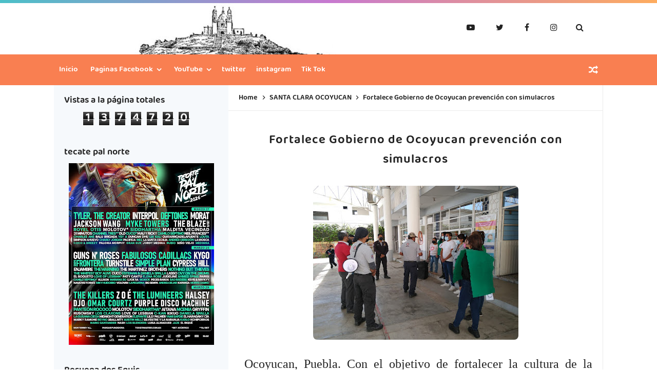

--- FILE ---
content_type: text/html; charset=UTF-8
request_url: https://www.cholulalabella.com/2022/12/fortalece-gobierno-de-ocoyucan.html
body_size: 37236
content:
<!DOCTYPE html>
<HTML class='ltr no-js rwd item' dir='ltr'>
<head>
<link href='https://www.blogger.com/static/v1/widgets/2944754296-widget_css_bundle.css' rel='stylesheet' type='text/css'/>
<script async='async' crossorigin='anonymous' src='https://pagead2.googlesyndication.com/pagead/js/adsbygoogle.js?client=ca-pub-1029510493330717'></script>
<amp-auto-ads data-ad-client='ca-pub-1029510493330717' type='adsense'>
</amp-auto-ads>
<!-- [ Meta Tag SEO ] -->
<include expiration='7d' path='*.css'></include>
<include expiration='7d' path='*.js'></include>
<include expiration='3d' path='*.gif'></include>
<include expiration='3d' path='*.jpeg'></include>
<include expiration='3d' path='*.jpg'></include>
<include expiration='3d' path='*.png'></include>
<meta content='sat, 10 jul 2021 00:00:00 GMT' http-equiv='expires'/>
<meta charset='utf-8'/>
<meta content='width=device-width, initial-scale=1, user-scalable=no' name='viewport'/>
<meta content='blogger' name='generator'/>
<meta content='text/html; charset=UTF-8' http-equiv='Content-Type'/>
<link href='https://www.blogger.com/openid-server.g' rel='openid.server'/>
<link href='https://www.cholulalabella.com/' rel='openid.delegate'/>
<link href='https://www.cholulalabella.com/2022/12/fortalece-gobierno-de-ocoyucan.html' rel='canonical'/>
<title>&#8730; Fortalece Gobierno de Ocoyucan prevención con simulacros - Cholula la Bella</title>
<meta content='' name='description'/>
<script type='application/ld+json'>{ "@context": "https://schema.org", "@type": "WebSite", "url": "https://www.cholulalabella.com/", "potentialAction": { "@type": "SearchAction", "target": "https://www.cholulalabella.com/?q={search_term}", "query-input": "required name=search_term" } }</script>
<meta content='Fortalece Gobierno de Ocoyucan prevención con simulacros, Cholula la Bella: Fortalece Gobierno de Ocoyucan prevención con simulacros, Cholula la Bella' name='keywords'/>
<link href='https://www.cholulalabella.com/feeds/posts/default' rel='alternate' title='Cholula la Bella - Atom' type='application/atom+xml'/>
<link href='https://www.cholulalabella.com/feeds/posts/default?alt=rss' rel='alternate' title='Cholula la Bella - RSS' type='application/rss+xml'/>
<link href='https://www.blogger.com/feeds/6786003044913826785/posts/default' rel='alternate' title='Cholula la Bella - Atom' type='application/atom+xml'/>
<link href='https://blogger.googleusercontent.com/img/b/R29vZ2xl/AVvXsEg6PwjnFuKSvKriLvXHhBpDwNNV4BNw96w1thz0leOWCqYWS1k4p4bd74gIEv443M9nChItEkCJG3mYcAshVMtnhGT6Z419KQ1MRRQBDkRIS-QF502KA9yJjkwdpsNfV8kNyC1eImr8aTgKfEq_car8KF_UZe2ZTdUkU_E8l4Dxus4xe73WqelXb4Xwyg/s72-w400-c-h300/317568142_481983017251866_380377741369673176_n.jpg' rel='image_src'/>
<link href='https://www.cholulalabella.com/2022/12/fortalece-gobierno-de-ocoyucan.html' hreflang='x-default' rel='alternate'/>
<link href='/favicon.ico' rel='icon' type='image/x-icon'/>
<link href='https://www.blogger.com/profile/TU-BLOGGER-USUARIO' rel='publisher'/>
<link href='https://www.blogger.com/profile/TU-BLOGGER-USUARIO' rel='author'/>
<link href='https://www.blogger.com/profile/TU-BLOGGER-USUARIO' rel='me'/>
<meta content='CÓDIGO-VALIDACIÓN-GOOGLE-WEBMASTER' name='google-site-verification'/>
<meta content='CÓDIGO-VALIDACIÓN-BING-WEBMASTER' name='msvalidate.01'/>
<meta content='PAIS' name='geo.placename'/>
<meta content='NOMBRE-ADMINISTRADOR' name='Author'/>
<meta content='general' name='rating'/>
<meta content='id' name='geo.country'/>
<!-- [ Social Media Meta Tag ] -->
<meta content='Fortalece Gobierno de Ocoyucan prevención con simulacros' property='og:title'/>
<meta content='https://www.cholulalabella.com/2022/12/fortalece-gobierno-de-ocoyucan.html' property='og:url'/>
<meta content='article' property='og:type'/>
<meta content='Cholula la Bella' property='og:site_name'/>
<meta content='' property='og:description'/>
<meta content='https://blogger.googleusercontent.com/img/b/R29vZ2xl/AVvXsEg6PwjnFuKSvKriLvXHhBpDwNNV4BNw96w1thz0leOWCqYWS1k4p4bd74gIEv443M9nChItEkCJG3mYcAshVMtnhGT6Z419KQ1MRRQBDkRIS-QF502KA9yJjkwdpsNfV8kNyC1eImr8aTgKfEq_car8KF_UZe2ZTdUkU_E8l4Dxus4xe73WqelXb4Xwyg/w400-h300/317568142_481983017251866_380377741369673176_n.jpg' property='og:image'/>
<meta content='https://www.facebook.com/PERFIL-FACEBOOK' property='article:author'/>
<meta content='https://www.facebook.com/FANPAGE-FACEBOOK' property='article:publisher'/>
<meta content='CÓDIGO-APLICACIÓN-FACEBOOK' property='fb:app_id'/>
<meta content='CÓDIGO-ADMINISTRADOR-FACEBOOK' property='fb:admins'/>
<meta content='es_ES' property='og:locale'/>
<meta content='en_US' property='og:locale:alternate'/>
<meta content='en_GB' property='og:locale:alternate'/>
<meta content='summary' name='twitter:card'/>
<meta content='Cholula la Bella: Fortalece Gobierno de Ocoyucan prevención con simulacros' name='twitter:title'/>
<meta content='USUARIO-TWITTER' name='twitter:site'/>
<meta content='USUARIO-TWITTER' name='twitter:creator'/>
<meta content='summary_large_image' name='twitter:card'/>
<link href='//ajax.googleapis.com' rel='dns-prefetch'/><link href='//www.google-analytics.com' rel='dns-prefetch'/><link href='//googleads.g.doubleclick.net' rel='dns-prefetch'/><link href='//www.googletagservices.com' rel='dns-prefetch'/><link href='//pagead2.googlesyndication.com' rel='dns-prefetch'/><link href='//maxcdn.bootstrapcdn.com' rel='dns-prefetch'/>
<link href='//adservice.google.ca' rel='dns-prefetch'/><link href='//adservice.google.com' rel='dns-prefetch'/><link href='//resources.blogblog.com' rel='dns-prefetch'/>
<link href='//fonts.googleapis.com' rel='dns-prefetch'/><link href='//1.bp.blogspot.com' rel='dns-prefetch'/><link href='//2.bp.blogspot.com' rel='dns-prefetch'/>
<link href='//3.bp.blogspot.com' rel='dns-prefetch'/><link href='//4.bp.blogspot.com' rel='dns-prefetch'/><link href='//disqus.com' rel='dns-prefetch'/>
<link href='//github.com' rel='dns-prefetch'/><link href='//cdn.rawgit.com' rel='dns-prefetch'/><link href='//fontawesome.com' rel='dns-prefetch'/><link href='//www.sharethis.com' rel='dns-prefetch'/><link href='//cdn.jsdelivr.net' rel='dns-prefetch'/><link href='//youtube.com' rel='dns-prefetch'/><link href='//cdn.statically.io' rel='dns-prefetch'/>
<style type='text/css'>@font-face{font-family:'Roboto';font-style:normal;font-weight:400;font-stretch:100%;font-display:swap;src:url(//fonts.gstatic.com/s/roboto/v50/KFOMCnqEu92Fr1ME7kSn66aGLdTylUAMQXC89YmC2DPNWubEbVmZiAr0klQmz24O0g.woff2)format('woff2');unicode-range:U+0460-052F,U+1C80-1C8A,U+20B4,U+2DE0-2DFF,U+A640-A69F,U+FE2E-FE2F;}@font-face{font-family:'Roboto';font-style:normal;font-weight:400;font-stretch:100%;font-display:swap;src:url(//fonts.gstatic.com/s/roboto/v50/KFOMCnqEu92Fr1ME7kSn66aGLdTylUAMQXC89YmC2DPNWubEbVmQiAr0klQmz24O0g.woff2)format('woff2');unicode-range:U+0301,U+0400-045F,U+0490-0491,U+04B0-04B1,U+2116;}@font-face{font-family:'Roboto';font-style:normal;font-weight:400;font-stretch:100%;font-display:swap;src:url(//fonts.gstatic.com/s/roboto/v50/KFOMCnqEu92Fr1ME7kSn66aGLdTylUAMQXC89YmC2DPNWubEbVmYiAr0klQmz24O0g.woff2)format('woff2');unicode-range:U+1F00-1FFF;}@font-face{font-family:'Roboto';font-style:normal;font-weight:400;font-stretch:100%;font-display:swap;src:url(//fonts.gstatic.com/s/roboto/v50/KFOMCnqEu92Fr1ME7kSn66aGLdTylUAMQXC89YmC2DPNWubEbVmXiAr0klQmz24O0g.woff2)format('woff2');unicode-range:U+0370-0377,U+037A-037F,U+0384-038A,U+038C,U+038E-03A1,U+03A3-03FF;}@font-face{font-family:'Roboto';font-style:normal;font-weight:400;font-stretch:100%;font-display:swap;src:url(//fonts.gstatic.com/s/roboto/v50/KFOMCnqEu92Fr1ME7kSn66aGLdTylUAMQXC89YmC2DPNWubEbVnoiAr0klQmz24O0g.woff2)format('woff2');unicode-range:U+0302-0303,U+0305,U+0307-0308,U+0310,U+0312,U+0315,U+031A,U+0326-0327,U+032C,U+032F-0330,U+0332-0333,U+0338,U+033A,U+0346,U+034D,U+0391-03A1,U+03A3-03A9,U+03B1-03C9,U+03D1,U+03D5-03D6,U+03F0-03F1,U+03F4-03F5,U+2016-2017,U+2034-2038,U+203C,U+2040,U+2043,U+2047,U+2050,U+2057,U+205F,U+2070-2071,U+2074-208E,U+2090-209C,U+20D0-20DC,U+20E1,U+20E5-20EF,U+2100-2112,U+2114-2115,U+2117-2121,U+2123-214F,U+2190,U+2192,U+2194-21AE,U+21B0-21E5,U+21F1-21F2,U+21F4-2211,U+2213-2214,U+2216-22FF,U+2308-230B,U+2310,U+2319,U+231C-2321,U+2336-237A,U+237C,U+2395,U+239B-23B7,U+23D0,U+23DC-23E1,U+2474-2475,U+25AF,U+25B3,U+25B7,U+25BD,U+25C1,U+25CA,U+25CC,U+25FB,U+266D-266F,U+27C0-27FF,U+2900-2AFF,U+2B0E-2B11,U+2B30-2B4C,U+2BFE,U+3030,U+FF5B,U+FF5D,U+1D400-1D7FF,U+1EE00-1EEFF;}@font-face{font-family:'Roboto';font-style:normal;font-weight:400;font-stretch:100%;font-display:swap;src:url(//fonts.gstatic.com/s/roboto/v50/KFOMCnqEu92Fr1ME7kSn66aGLdTylUAMQXC89YmC2DPNWubEbVn6iAr0klQmz24O0g.woff2)format('woff2');unicode-range:U+0001-000C,U+000E-001F,U+007F-009F,U+20DD-20E0,U+20E2-20E4,U+2150-218F,U+2190,U+2192,U+2194-2199,U+21AF,U+21E6-21F0,U+21F3,U+2218-2219,U+2299,U+22C4-22C6,U+2300-243F,U+2440-244A,U+2460-24FF,U+25A0-27BF,U+2800-28FF,U+2921-2922,U+2981,U+29BF,U+29EB,U+2B00-2BFF,U+4DC0-4DFF,U+FFF9-FFFB,U+10140-1018E,U+10190-1019C,U+101A0,U+101D0-101FD,U+102E0-102FB,U+10E60-10E7E,U+1D2C0-1D2D3,U+1D2E0-1D37F,U+1F000-1F0FF,U+1F100-1F1AD,U+1F1E6-1F1FF,U+1F30D-1F30F,U+1F315,U+1F31C,U+1F31E,U+1F320-1F32C,U+1F336,U+1F378,U+1F37D,U+1F382,U+1F393-1F39F,U+1F3A7-1F3A8,U+1F3AC-1F3AF,U+1F3C2,U+1F3C4-1F3C6,U+1F3CA-1F3CE,U+1F3D4-1F3E0,U+1F3ED,U+1F3F1-1F3F3,U+1F3F5-1F3F7,U+1F408,U+1F415,U+1F41F,U+1F426,U+1F43F,U+1F441-1F442,U+1F444,U+1F446-1F449,U+1F44C-1F44E,U+1F453,U+1F46A,U+1F47D,U+1F4A3,U+1F4B0,U+1F4B3,U+1F4B9,U+1F4BB,U+1F4BF,U+1F4C8-1F4CB,U+1F4D6,U+1F4DA,U+1F4DF,U+1F4E3-1F4E6,U+1F4EA-1F4ED,U+1F4F7,U+1F4F9-1F4FB,U+1F4FD-1F4FE,U+1F503,U+1F507-1F50B,U+1F50D,U+1F512-1F513,U+1F53E-1F54A,U+1F54F-1F5FA,U+1F610,U+1F650-1F67F,U+1F687,U+1F68D,U+1F691,U+1F694,U+1F698,U+1F6AD,U+1F6B2,U+1F6B9-1F6BA,U+1F6BC,U+1F6C6-1F6CF,U+1F6D3-1F6D7,U+1F6E0-1F6EA,U+1F6F0-1F6F3,U+1F6F7-1F6FC,U+1F700-1F7FF,U+1F800-1F80B,U+1F810-1F847,U+1F850-1F859,U+1F860-1F887,U+1F890-1F8AD,U+1F8B0-1F8BB,U+1F8C0-1F8C1,U+1F900-1F90B,U+1F93B,U+1F946,U+1F984,U+1F996,U+1F9E9,U+1FA00-1FA6F,U+1FA70-1FA7C,U+1FA80-1FA89,U+1FA8F-1FAC6,U+1FACE-1FADC,U+1FADF-1FAE9,U+1FAF0-1FAF8,U+1FB00-1FBFF;}@font-face{font-family:'Roboto';font-style:normal;font-weight:400;font-stretch:100%;font-display:swap;src:url(//fonts.gstatic.com/s/roboto/v50/KFOMCnqEu92Fr1ME7kSn66aGLdTylUAMQXC89YmC2DPNWubEbVmbiAr0klQmz24O0g.woff2)format('woff2');unicode-range:U+0102-0103,U+0110-0111,U+0128-0129,U+0168-0169,U+01A0-01A1,U+01AF-01B0,U+0300-0301,U+0303-0304,U+0308-0309,U+0323,U+0329,U+1EA0-1EF9,U+20AB;}@font-face{font-family:'Roboto';font-style:normal;font-weight:400;font-stretch:100%;font-display:swap;src:url(//fonts.gstatic.com/s/roboto/v50/KFOMCnqEu92Fr1ME7kSn66aGLdTylUAMQXC89YmC2DPNWubEbVmaiAr0klQmz24O0g.woff2)format('woff2');unicode-range:U+0100-02BA,U+02BD-02C5,U+02C7-02CC,U+02CE-02D7,U+02DD-02FF,U+0304,U+0308,U+0329,U+1D00-1DBF,U+1E00-1E9F,U+1EF2-1EFF,U+2020,U+20A0-20AB,U+20AD-20C0,U+2113,U+2C60-2C7F,U+A720-A7FF;}@font-face{font-family:'Roboto';font-style:normal;font-weight:400;font-stretch:100%;font-display:swap;src:url(//fonts.gstatic.com/s/roboto/v50/KFOMCnqEu92Fr1ME7kSn66aGLdTylUAMQXC89YmC2DPNWubEbVmUiAr0klQmz24.woff2)format('woff2');unicode-range:U+0000-00FF,U+0131,U+0152-0153,U+02BB-02BC,U+02C6,U+02DA,U+02DC,U+0304,U+0308,U+0329,U+2000-206F,U+20AC,U+2122,U+2191,U+2193,U+2212,U+2215,U+FEFF,U+FFFD;}</style>
<style id='page-skin-1' type='text/css'><!--
/*
Nombre del tema:   Plantilla Blogger Responsive Pixel
Estilo del tema:   mampostería de rejilla
Tema Publicado :   Agosto 2020
Tema actualizado:  junio de 2022
Diseñador de tema: www.arlinacode.com
Modificacion:      https://tutorialesgratisdeinternet.blogspot.com/
Licencia del tema: Versión gratuita
*/
/* CSS Reset */
html,body,div,span,applet,object,iframe,h1,h2,h3,h4,h5,h6,p,blockquote,pre,a,abbr,acronym,address,big,cite,code,del,dfn,em,img,ins,kbd,q,s,samp,small,strike,strong,sub,sup,tt,var,b,u,i,center,dl,dt,dd,ol,ul,li,fieldset,form,label,legend,table,caption,tbody,tfoot,thead,tr,th,td,article,aside,canvas,details,embed,figure,figcaption,footer,header,hgroup,menu,nav,output,ruby,section,summary,time,mark,audio,video,adnav,adheader{margin:0;padding:0;border:0;font-size:100%;font:inherit;vertical-align:baseline;}article,aside,details,figcaption,figure,footer,header,hgroup,menu,nav,section,adnav,adheader{display:block;}body{line-height:1;display:block;}*{margin:0;padding:0;}html{display:block;}ol,ul{list-style:none;}blockquote,q{quotes:none;}blockquote:before,blockquote:after,q:before,q:after{background:transparent;}table{border-collapse:collapse;border-spacing:0;}*,*:before,*:after{-webkit-box-sizing:border-box;-moz-box-sizing:border-box;box-sizing:border-box}
#wrapper{max-width:970px}#main-wrapper{float:left;width:67%;word-wrap:break-word}#sidebar-wrapper{float:right;width:33%}body#layout ul,body#layout ul li{list-style-type:none;list-style:none}body#layout #header-wrapper{min-height:0;float:left;width:30%}body#layout #header-right{width:60%;float:right}body#layout #banner,body#layout #banner2{background-color:#5f6868;padding:20px 0!important;margin-bottom:20px}body#layout #banner:before,body#layout #banner2:before{content:'Ad Slot 970x90';font-size:13px;color:#fff;margin-bottom:20px;padding-bottom:5px;display:inline-block;font-weight:400;font-family:sans-serif}body#layout #banner .widget,body#layout #banner2 .widget{width:80%;margin:5px auto!important;overflow:hidden;float:none}body#layout #banner .add_widget,body#layout #banner2 .add_widget{width:80%;margin:5px auto!important;overflow:hidden;float:none}h1,h2,h3,h4,h5,h6{color:#222;font-weight:600;line-height:1.2;margin:0 0 10px}h1{font-size:200%}h2{font-size:180%}h3{font-size:160%}h4{font-size:140%}h5{font-size:120%}h6{font-size:100%}.post-body h1{font-size:190%}.post-body h2{font-size:170%}.post-body h3{font-size:150%;line-height:normal}.post-body h4{font-size:130%;line-height:normal}.post-body h5{font-size:110%}.post-body h6{font-size:100%}.post-body h1 b,.post-body h2 b,.post-body h3 b,.post-body h4 b,.post-body h5 b,.post-body h6 b{font-weight:600}#layout #part-aside{width:70%;float:left}#layout #right-side{width:30%;float:right}#layout #header{width:50%;float:left}#layout #navigation{float:right;width:39%}*:focus{outline:none}
/* CSS Layout */
*,*:before,*:after,input[type="search"]{-webkit-box-sizing:border-box;-moz-box-sizing:border-box;box-sizing:border-box;-webkit-tap-highlight-color:rgba(0,0,0,0);-webkit-tap-highlight-color:transparent}a,button,input:focus,input[type="button"],input[type="reset"],input[type="submit"],textarea:focus,.button{transition:all .3s}a{color:#007bff;text-decoration:none}.widget{word-wrap:break-word}button,html input[type=button],input[type=reset],input[type=submit]{-webkit-appearance:button;cursor:pointer;outline:none}input,select,textarea{background-color:#fff;border:1px solid rgba(0,0,0,0.05);color:#222;font-weight:300;padding:10px 12px}a{color:#007bff;text-decoration:none;transition:all .3s}a:hover{color:#3897fc}a img{border:none;border-width:0;outline:none}img{max-width:100%;height:auto;vertical-align:middle;border:0}.clear{clear:both}.navbar,.quickedit,.post-feeds,.feed-links{display:none}.section{margin:0}sup,sub{vertical-align:baseline;position:relative;top:-.4em;font-size:86%}sub{top:.4em}small{font-size:86%}kbd{font-size:90%;overflow-wrap:break-word;word-wrap:break-word;position:relative;color:#222;font-weight:600;font-family:monospace;background:linear-gradient(to right,#fce3ec,#ffe8cc);padding:.05rem .5rem .15rem;border-radius:99em}kbd:before{font-family:Baloo Tamma 2;width:135px;position:absolute;content:'Double click to select';display:table;bottom:0;left:0;background:#28a1f0;color:#fff;padding:6px;border-radius:99em;font-size:75%;line-height:1;opacity:0;visibility:hidden;text-align:center;z-index:2;transition:all .3s}kbd:hover:before{bottom:28px;opacity:1;visibility:visible}cite,em,i{font-style:italic}ul,dl{margin:.2em 0 .2em 1.5em}ol{list-style:decimal outside}ul{list-style:disc outside}li{margin:0}dt{font-weight:600}dd{margin:0 0 .5em 2em}.post ul li span{position:relative;display:block;margin:0;padding:5px 8px;margin-bottom:10px;text-decoration:none;transition:all .3s ease-out}ol{counter-reset:li;list-style:none;padding:0}.post-body li{list-style-type:square}ol ol{margin:0 0 0 2em}.post ol li{position:relative;display:block;padding:.1em;margin:.2em 0 .2em 2.5em;text-decoration:none;transition:all .3s}.post ol li:before{content:counter(li);counter-increment:li;position:absolute;left:-2.5em;width:2em;text-align:center}strong,b{font-weight:600}.hero,.content{text-align:center;position:relative;width:100%}
body{background:#f6f9fc;font-family:'Baloo Tamma 2',sans-serif;font-size:16px;font-weight:400;text-align:left;color:#000;margin:0;padding:0;}bold,b,strong{font-weight:600}.post-body table{width:100%;max-width:100%;border-radius:3px;overflow:hidden}.post-body table td,.post-body table caption{border:1px solid rgba(0,0,0,0.05);padding:8px 14px;text-align:left;vertical-align:top;color:#222;font-size:.9rem}.post-body table td:first-child{border-right:0}.post-body table th{background:#fff;color:#222;border:1px solid rgba(0,0,0,0.05);border-bottom:0;padding:10px 15px;text-align:left;vertical-align:top;font-size:15px;font-weight:600}.post-body table.tr-caption-container{border:0;margin:0}.post-body table caption{border:none;font-style:italic}.post-body td,.post-body th{vertical-align:top;text-align:left;font-size:13px;padding:3px 5px;border:0}.post-body td a{background:#fff;color:#57606f;padding:3px 8px;font-size:70%;float:right;display:inline-block;border-radius:3px}.post-body td a:hover{box-shadow:0 5px 11px rgba(0,0,0,0.15),0 3px 3px rgba(0,0,0,0.12)}.post-body td a[target="_blank"]:after{margin-left:5px}.post-body table.tr-caption-container td{border:0;padding:0;background:#fff;line-height:17px;overflow:hidden;text-align:center;text-overflow:ellipsis;white-space:nowrap;font-weight:600;color:#57606f}.post-body table.tr-caption-container,.post-body table.tr-caption-container img,.post-body img{max-width:100%;height:auto}.post-body table tr td:nth-of-type(even){border-left:1px solid rgba(0,0,0,0.03)}.post-body table tr th:nth-of-type(even){border-left:1px solid rgba(255,255,255,0.03)}
@media screen and (min-width:1024px){::-webkit-scrollbar{-webkit-appearance:none;width:4px;height:5px}::-webkit-scrollbar-thumb{background-color:rgba(0,0,0,.15);border-radius:10px}::-webkit-scrollbar-track{background-color:transparent}::-webkit-scrollbar-thumb:hover{background-color:rgba(0,0,0,.25)}}input[type="search"]::-webkit-search-decoration,input[type="search"]::-webkit-search-cancel-button,input[type="search"]::-webkit-search-results-button,input[type="search"]::-webkit-search-results-decoration{-webkit-appearance:none}
/* Global Wrapper */
#wrapper{overflow:hidden;width:100%;max-width:1070px;margin:0 auto}#right-side{width:31.8%;float:right;overflow:hidden;padding:0;margin:0 auto}#article{overflow:hidden}#part-aside{float:right;width:68.2%;overflow:hidden;margin-top:0;margin:0 auto}.footer-wid h2{font-size:17px;text-transform:uppercase;margin-bottom:5px;background:rgba(255,255,255,1);color:#fff;padding:5px}.footer-wid .widget{margin:5px}.footer-wid .widget-content{padding:0 5px;overflow:hidden}.sidebar .widget-content{padding:0;text-align:center}.sidebar .widget{margin-bottom:0;padding:20px}#sidebar-kanan{margin:0}.footer-wid{color:#8b9199}.sidebar h2{font-size:18px;padding:0;margin:0 auto 10px auto;color:#222}.sidebar li{margin:3px 0;padding:2px 0;list-style:none}.sidebar a,.sidebar a:visited{color:#222;text-decoration:none}.sidebar li a:hover{color:#fff}#footer-wrapper{width:100%;overflow:hidden}.footer-wid{float:left}#footer1,#footer2,#footer3{width:30%}#navbar-iframe{height:0;visibility:hidden;display:none}.blogoute-wrapper{overflow:hidden;position:relative;width:100%}.ct-wrapper{padding:0 20px;position:relative;max-width:1070px;margin:0 auto}.header-wrapper{position:relative;z-index:999}#header{margin:0;overflow:hidden;text-align:center}#header h1{padding:5px 10px}#header img{border:0;background:none;width:auto;height:auto;margin:0 auto}
/* CSS Layout */
body{background:#fff;font-family:'Baloo Tamma 2',cursive;font-size:16px;font-weight:400;text-align:left;color:#000;margin:0;padding:0}#Attribution1{height:0;visibility:hidden;display:none}.quickedit{display:none}.clear{clear:both}.status-msg-body,.status-msg-border{display:none}h1.title{text-transform:none}h1.title a{color:#fff}h1.title a:hover{background:none}.post-more-link{text-align:right;margin-top:5px}.post-more-link a{background:#1abc9c;color:#fff;overflow:hidden;display:inline;padding:5px}.post{overflow:hidden}.post-outer{overflow:hidden}a{color:#F97F51;text-decoration:none;margin-left:0;margin-right:0;transition:all 0.3s}a:hover,a:visited{color:#e5744a}a img{border-width:0}img{max-width:100%;height:auto;vertical-align:middle;border:0}dl{margin:.5em 0 .5em 3em}ol{list-style:decimal outside}dt{font-weight:600}dd{margin:0 0 .5em 2em}
/* Google Fonts */
@font-face{font-family:'Baloo Tamma 2';font-style:normal;font-weight:400;font-display:swap;src:local('Baloo Tamma 2 Regular'),local('BalooTamma2-Regular'),url(https://fonts.gstatic.com/s/balootamma2/v1/vEFX2_hCAgcR46PaajtrYlBbf1U81-qe.woff2) format('woff2');unicode-range:U+0964-0965,U+0C82-0CF2,U+200C-200D,U+20B9,U+25CC}@font-face{font-family:'Baloo Tamma 2';font-style:normal;font-weight:400;font-display:swap;src:local('Baloo Tamma 2 Regular'),local('BalooTamma2-Regular'),url(https://fonts.gstatic.com/s/balootamma2/v1/vEFX2_hCAgcR46PaajtrYlBbf0A81-qe.woff2) format('woff2');unicode-range:U+0102-0103,U+0110-0111,U+0128-0129,U+0168-0169,U+01A0-01A1,U+01AF-01B0,U+1EA0-1EF9,U+20AB}@font-face{font-family:'Baloo Tamma 2';font-style:normal;font-weight:400;font-display:swap;src:local('Baloo Tamma 2 Regular'),local('BalooTamma2-Regular'),url(https://fonts.gstatic.com/s/balootamma2/v1/vEFX2_hCAgcR46PaajtrYlBbf0E81-qe.woff2) format('woff2');unicode-range:U+0100-024F,U+0259,U+1E00-1EFF,U+2020,U+20A0-20AB,U+20AD-20CF,U+2113,U+2C60-2C7F,U+A720-A7FF}@font-face{font-family:'Baloo Tamma 2';font-style:normal;font-weight:400;font-display:swap;src:local('Baloo Tamma 2 Regular'),local('BalooTamma2-Regular'),url(https://fonts.gstatic.com/s/balootamma2/v1/vEFX2_hCAgcR46PaajtrYlBbf0881w.woff2) format('woff2');unicode-range:U+0000-00FF,U+0131,U+0152-0153,U+02BB-02BC,U+02C6,U+02DA,U+02DC,U+2000-206F,U+2074,U+20AC,U+2122,U+2191,U+2193,U+2212,U+2215,U+FEFF,U+FFFD}@font-face{font-family:'Baloo Tamma 2';font-style:normal;font-weight:600;font-display:swap;src:local('Baloo Tamma 2 SemiBold'),local('BalooTamma2-SemiBold'),url(https://fonts.gstatic.com/s/balootamma2/v1/vEFK2_hCAgcR46PaajtrYlBbd5AYws-_Wo7H.woff2) format('woff2');unicode-range:U+0964-0965,U+0C82-0CF2,U+200C-200D,U+20B9,U+25CC}@font-face{font-family:'Baloo Tamma 2';font-style:normal;font-weight:600;font-display:swap;src:local('Baloo Tamma 2 SemiBold'),local('BalooTamma2-SemiBold'),url(https://fonts.gstatic.com/s/balootamma2/v1/vEFK2_hCAgcR46PaajtrYlBbd5AYwtq_Wo7H.woff2) format('woff2');unicode-range:U+0102-0103,U+0110-0111,U+0128-0129,U+0168-0169,U+01A0-01A1,U+01AF-01B0,U+1EA0-1EF9,U+20AB}@font-face{font-family:'Baloo Tamma 2';font-style:normal;font-weight:600;font-display:swap;src:local('Baloo Tamma 2 SemiBold'),local('BalooTamma2-SemiBold'),url(https://fonts.gstatic.com/s/balootamma2/v1/vEFK2_hCAgcR46PaajtrYlBbd5AYwtu_Wo7H.woff2) format('woff2');unicode-range:U+0100-024F,U+0259,U+1E00-1EFF,U+2020,U+20A0-20AB,U+20AD-20CF,U+2113,U+2C60-2C7F,U+A720-A7FF}@font-face{font-family:'Baloo Tamma 2';font-style:normal;font-weight:600;font-display:swap;src:local('Baloo Tamma 2 SemiBold'),local('BalooTamma2-SemiBold'),url(https://fonts.gstatic.com/s/balootamma2/v1/vEFK2_hCAgcR46PaajtrYlBbd5AYwtW_Wg.woff2) format('woff2');unicode-range:U+0000-00FF,U+0131,U+0152-0153,U+02BB-02BC,U+02C6,U+02DA,U+02DC,U+2000-206F,U+2074,U+20AC,U+2122,U+2191,U+2193,U+2212,U+2215,U+FEFF,U+FFFD}
/* Fontawesome */
@font-face{font-family:'FontAwesome';src:url('https://maxcdn.bootstrapcdn.com/font-awesome/4.7.0/fonts/fontawesome-webfont.eot?v=4.7.0');src:url('https://maxcdn.bootstrapcdn.com/font-awesome/4.7.0/fonts/fontawesome-webfont.eot?#iefix&v=4.7.0') format('embedded-opentype'),url('https://maxcdn.bootstrapcdn.com/font-awesome/4.7.0/fonts/fontawesome-webfont.woff2?v=4.7.0') format('woff2'),url('https://maxcdn.bootstrapcdn.com/font-awesome/4.7.0/fonts/fontawesome-webfont.woff?v=4.7.0') format('woff'),url('https://maxcdn.bootstrapcdn.com/font-awesome/4.7.0/fonts/fontawesome-webfont.ttf?v=4.7.0') format('truetype'),url('https://maxcdn.bootstrapcdn.com/font-awesome/4.7.0/fonts/fontawesome-webfont.svg?v=4.7.0#fontawesomeregular') format('svg');font-weight:normal;font-style:normal}.fa{display:inline-block;font:normal normal normal 14px/1 FontAwesome;font-size:inherit;text-rendering:auto;-webkit-font-smoothing:antialiased;-moz-osx-font-smoothing:grayscale}.fa-lg{font-size:1.33333333em;line-height:.75em;vertical-align:-15%}.fa-2x{font-size:2em}.fa-3x{font-size:3em}.fa-4x{font-size:4em}.fa-5x{font-size:5em}.fa-fw{width:1.28571429em;text-align:center}.fa-ul{padding-left:0;margin-left:2.14285714em;list-style-type:none}.fa-ul>li{position:relative}.fa-li{position:absolute;left:-2.14285714em;width:2.14285714em;top:.14285714em;text-align:center}.fa-li.fa-lg{left:-1.85714286em}.fa-border{padding:.2em .25em .15em;border:solid .08em #eee;border-radius:.1em}.fa-pull-left{float:left}.fa-pull-right{float:right}.fa.fa-pull-left{margin-right:.3em}.fa.fa-pull-right{margin-left:.3em}.pull-right{float:right}.pull-left{float:left}.fa.pull-left{margin-right:.3em}.fa.pull-right{margin-left:.3em}.fa-spin{-webkit-animation:fa-spin 2s infinite linear;animation:fa-spin 2s infinite linear}.fa-pulse{-webkit-animation:fa-spin 1s infinite steps(8);animation:fa-spin 1s infinite steps(8)}@-webkit-keyframes fa-spin{0%{-webkit-transform:rotate(0deg);transform:rotate(0deg)}100%{-webkit-transform:rotate(359deg);transform:rotate(359deg)}}@keyframes fa-spin{0%{-webkit-transform:rotate(0deg);transform:rotate(0deg)}100%{-webkit-transform:rotate(359deg);transform:rotate(359deg)}}.fa-rotate-90{-ms-filter:"progid:DXImageTransform.Microsoft.BasicImage(rotation=1)";-webkit-transform:rotate(90deg);-ms-transform:rotate(90deg);transform:rotate(90deg)}.fa-rotate-180{-ms-filter:"progid:DXImageTransform.Microsoft.BasicImage(rotation=2)";-webkit-transform:rotate(180deg);-ms-transform:rotate(180deg);transform:rotate(180deg)}.fa-rotate-270{-ms-filter:"progid:DXImageTransform.Microsoft.BasicImage(rotation=3)";-webkit-transform:rotate(270deg);-ms-transform:rotate(270deg);transform:rotate(270deg)}.fa-flip-horizontal{-ms-filter:"progid:DXImageTransform.Microsoft.BasicImage(rotation=0, mirror=1)";-webkit-transform:scale(-1, 1);-ms-transform:scale(-1, 1);transform:scale(-1, 1)}.fa-flip-vertical{-ms-filter:"progid:DXImageTransform.Microsoft.BasicImage(rotation=2, mirror=1)";-webkit-transform:scale(1, -1);-ms-transform:scale(1, -1);transform:scale(1, -1)}:root .fa-rotate-90,:root .fa-rotate-180,:root .fa-rotate-270,:root .fa-flip-horizontal,:root .fa-flip-vertical{filter:none}.fa-stack{position:relative;display:inline-block;width:2em;height:2em;line-height:2em;vertical-align:middle}.fa-stack-1x,.fa-stack-2x{position:absolute;left:0;width:100%;text-align:center}.fa-stack-1x{line-height:inherit}.fa-stack-2x{font-size:2em}.fa-inverse{color:#fff}.fa-glass:before{content:"\f000"}.fa-music:before{content:"\f001"}.fa-search:before{content:"\f002"}.fa-envelope-o:before{content:"\f003"}.fa-heart:before{content:"\f004"}.fa-star:before{content:"\f005"}.fa-star-o:before{content:"\f006"}.fa-user:before{content:"\f007"}.fa-film:before{content:"\f008"}.fa-th-large:before{content:"\f009"}.fa-th:before{content:"\f00a"}.fa-th-list:before{content:"\f00b"}.fa-check:before{content:"\f00c"}.fa-remove:before,.fa-close:before,.fa-times:before{content:"\f00d"}.fa-search-plus:before{content:"\f00e"}.fa-search-minus:before{content:"\f010"}.fa-power-off:before{content:"\f011"}.fa-signal:before{content:"\f012"}.fa-gear:before,.fa-cog:before{content:"\f013"}.fa-trash-o:before{content:"\f014"}.fa-home:before{content:"\f015"}.fa-file-o:before{content:"\f016"}.fa-clock-o:before{content:"\f017"}.fa-road:before{content:"\f018"}.fa-download:before{content:"\f019"}.fa-arrow-circle-o-down:before{content:"\f01a"}.fa-arrow-circle-o-up:before{content:"\f01b"}.fa-inbox:before{content:"\f01c"}.fa-play-circle-o:before{content:"\f01d"}.fa-rotate-right:before,.fa-repeat:before{content:"\f01e"}.fa-refresh:before{content:"\f021"}.fa-list-alt:before{content:"\f022"}.fa-lock:before{content:"\f023"}.fa-flag:before{content:"\f024"}.fa-headphones:before{content:"\f025"}.fa-volume-off:before{content:"\f026"}.fa-volume-down:before{content:"\f027"}.fa-volume-up:before{content:"\f028"}.fa-qrcode:before{content:"\f029"}.fa-barcode:before{content:"\f02a"}.fa-tag:before{content:"\f02b"}.fa-tags:before{content:"\f02c"}.fa-book:before{content:"\f02d"}.fa-bookmark:before{content:"\f02e"}.fa-print:before{content:"\f02f"}.fa-camera:before{content:"\f030"}.fa-font:before{content:"\f031"}.fa-bold:before{content:"\f032"}.fa-italic:before{content:"\f033"}.fa-text-height:before{content:"\f034"}.fa-text-width:before{content:"\f035"}.fa-align-left:before{content:"\f036"}.fa-align-center:before{content:"\f037"}.fa-align-right:before{content:"\f038"}.fa-align-justify:before{content:"\f039"}.fa-list:before{content:"\f03a"}.fa-dedent:before,.fa-outdent:before{content:"\f03b"}.fa-indent:before{content:"\f03c"}.fa-video-camera:before{content:"\f03d"}.fa-photo:before,.fa-image:before,.fa-picture-o:before{content:"\f03e"}.fa-pencil:before{content:"\f040"}.fa-map-marker:before{content:"\f041"}.fa-adjust:before{content:"\f042"}.fa-tint:before{content:"\f043"}.fa-edit:before,.fa-pencil-square-o:before{content:"\f044"}.fa-share-square-o:before{content:"\f045"}.fa-check-square-o:before{content:"\f046"}.fa-arrows:before{content:"\f047"}.fa-step-backward:before{content:"\f048"}.fa-fast-backward:before{content:"\f049"}.fa-backward:before{content:"\f04a"}.fa-play:before{content:"\f04b"}.fa-pause:before{content:"\f04c"}.fa-stop:before{content:"\f04d"}.fa-forward:before{content:"\f04e"}.fa-fast-forward:before{content:"\f050"}.fa-step-forward:before{content:"\f051"}.fa-eject:before{content:"\f052"}.fa-chevron-left:before{content:"\f053"}.fa-chevron-right:before{content:"\f054"}.fa-plus-circle:before{content:"\f055"}.fa-minus-circle:before{content:"\f056"}.fa-times-circle:before{content:"\f057"}.fa-check-circle:before{content:"\f058"}.fa-question-circle:before{content:"\f059"}.fa-info-circle:before{content:"\f05a"}.fa-crosshairs:before{content:"\f05b"}.fa-times-circle-o:before{content:"\f05c"}.fa-check-circle-o:before{content:"\f05d"}.fa-ban:before{content:"\f05e"}.fa-arrow-left:before{content:"\f060"}.fa-arrow-right:before{content:"\f061"}.fa-arrow-up:before{content:"\f062"}.fa-arrow-down:before{content:"\f063"}.fa-mail-forward:before,.fa-share:before{content:"\f064"}.fa-expand:before{content:"\f065"}.fa-compress:before{content:"\f066"}.fa-plus:before{content:"\f067"}.fa-minus:before{content:"\f068"}.fa-asterisk:before{content:"\f069"}.fa-exclamation-circle:before{content:"\f06a"}.fa-gift:before{content:"\f06b"}.fa-leaf:before{content:"\f06c"}.fa-fire:before{content:"\f06d"}.fa-eye:before{content:"\f06e"}.fa-eye-slash:before{content:"\f070"}.fa-warning:before,.fa-exclamation-triangle:before{content:"\f071"}.fa-plane:before{content:"\f072"}.fa-calendar:before{content:"\f073"}.fa-random:before{content:"\f074"}.fa-comment:before{content:"\f075"}.fa-magnet:before{content:"\f076"}.fa-chevron-up:before{content:"\f077"}.fa-chevron-down:before{content:"\f078"}.fa-retweet:before{content:"\f079"}.fa-shopping-cart:before{content:"\f07a"}.fa-folder:before{content:"\f07b"}.fa-folder-open:before{content:"\f07c"}.fa-arrows-v:before{content:"\f07d"}.fa-arrows-h:before{content:"\f07e"}.fa-bar-chart-o:before,.fa-bar-chart:before{content:"\f080"}.fa-twitter-square:before{content:"\f081"}.fa-facebook-square:before{content:"\f082"}.fa-camera-retro:before{content:"\f083"}.fa-key:before{content:"\f084"}.fa-gears:before,.fa-cogs:before{content:"\f085"}.fa-comments:before{content:"\f086"}.fa-thumbs-o-up:before{content:"\f087"}.fa-thumbs-o-down:before{content:"\f088"}.fa-star-half:before{content:"\f089"}.fa-heart-o:before{content:"\f08a"}.fa-sign-out:before{content:"\f08b"}.fa-linkedin-square:before{content:"\f08c"}.fa-thumb-tack:before{content:"\f08d"}.fa-external-link:before{content:"\f08e"}.fa-sign-in:before{content:"\f090"}.fa-trophy:before{content:"\f091"}.fa-github-square:before{content:"\f092"}.fa-upload:before{content:"\f093"}.fa-lemon-o:before{content:"\f094"}.fa-phone:before{content:"\f095"}.fa-square-o:before{content:"\f096"}.fa-bookmark-o:before{content:"\f097"}.fa-phone-square:before{content:"\f098"}.fa-twitter:before{content:"\f099"}.fa-facebook-f:before,.fa-facebook:before{content:"\f09a"}.fa-github:before{content:"\f09b"}.fa-unlock:before{content:"\f09c"}.fa-credit-card:before{content:"\f09d"}.fa-feed:before,.fa-rss:before{content:"\f09e"}.fa-hdd-o:before{content:"\f0a0"}.fa-bullhorn:before{content:"\f0a1"}.fa-bell:before{content:"\f0f3"}.fa-certificate:before{content:"\f0a3"}.fa-hand-o-right:before{content:"\f0a4"}.fa-hand-o-left:before{content:"\f0a5"}.fa-hand-o-up:before{content:"\f0a6"}.fa-hand-o-down:before{content:"\f0a7"}.fa-arrow-circle-left:before{content:"\f0a8"}.fa-arrow-circle-right:before{content:"\f0a9"}.fa-arrow-circle-up:before{content:"\f0aa"}.fa-arrow-circle-down:before{content:"\f0ab"}.fa-globe:before{content:"\f0ac"}.fa-wrench:before{content:"\f0ad"}.fa-tasks:before{content:"\f0ae"}.fa-filter:before{content:"\f0b0"}.fa-briefcase:before{content:"\f0b1"}.fa-arrows-alt:before{content:"\f0b2"}.fa-group:before,.fa-users:before{content:"\f0c0"}.fa-chain:before,.fa-link:before{content:"\f0c1"}.fa-cloud:before{content:"\f0c2"}.fa-flask:before{content:"\f0c3"}.fa-cut:before,.fa-scissors:before{content:"\f0c4"}.fa-copy:before,.fa-files-o:before{content:"\f0c5"}.fa-paperclip:before{content:"\f0c6"}.fa-save:before,.fa-floppy-o:before{content:"\f0c7"}.fa-square:before{content:"\f0c8"}.fa-navicon:before,.fa-reorder:before,.fa-bars:before{content:"\f0c9"}.fa-list-ul:before{content:"\f0ca"}.fa-list-ol:before{content:"\f0cb"}.fa-strikethrough:before{content:"\f0cc"}.fa-underline:before{content:"\f0cd"}.fa-table:before{content:"\f0ce"}.fa-magic:before{content:"\f0d0"}.fa-truck:before{content:"\f0d1"}.fa-pinterest:before{content:"\f0d2"}.fa-pinterest-square:before{content:"\f0d3"}.fa-google-plus-square:before{content:"\f0d4"}.fa-google-plus:before{content:"\f0d5"}.fa-money:before{content:"\f0d6"}.fa-caret-down:before{content:"\f0d7"}.fa-caret-up:before{content:"\f0d8"}.fa-caret-left:before{content:"\f0d9"}.fa-caret-right:before{content:"\f0da"}.fa-columns:before{content:"\f0db"}.fa-unsorted:before,.fa-sort:before{content:"\f0dc"}.fa-sort-down:before,.fa-sort-desc:before{content:"\f0dd"}.fa-sort-up:before,.fa-sort-asc:before{content:"\f0de"}.fa-envelope:before{content:"\f0e0"}.fa-linkedin:before{content:"\f0e1"}.fa-rotate-left:before,.fa-undo:before{content:"\f0e2"}.fa-legal:before,.fa-gavel:before{content:"\f0e3"}.fa-dashboard:before,.fa-tachometer:before{content:"\f0e4"}.fa-comment-o:before{content:"\f0e5"}.fa-comments-o:before{content:"\f0e6"}.fa-flash:before,.fa-bolt:before{content:"\f0e7"}.fa-sitemap:before{content:"\f0e8"}.fa-umbrella:before{content:"\f0e9"}.fa-paste:before,.fa-clipboard:before{content:"\f0ea"}.fa-lightbulb-o:before{content:"\f0eb"}.fa-exchange:before{content:"\f0ec"}.fa-cloud-download:before{content:"\f0ed"}.fa-cloud-upload:before{content:"\f0ee"}.fa-user-md:before{content:"\f0f0"}.fa-stethoscope:before{content:"\f0f1"}.fa-suitcase:before{content:"\f0f2"}.fa-bell-o:before{content:"\f0a2"}.fa-coffee:before{content:"\f0f4"}.fa-cutlery:before{content:"\f0f5"}.fa-file-text-o:before{content:"\f0f6"}.fa-building-o:before{content:"\f0f7"}.fa-hospital-o:before{content:"\f0f8"}.fa-ambulance:before{content:"\f0f9"}.fa-medkit:before{content:"\f0fa"}.fa-fighter-jet:before{content:"\f0fb"}.fa-beer:before{content:"\f0fc"}.fa-h-square:before{content:"\f0fd"}.fa-plus-square:before{content:"\f0fe"}.fa-angle-double-left:before{content:"\f100"}.fa-angle-double-right:before{content:"\f101"}.fa-angle-double-up:before{content:"\f102"}.fa-angle-double-down:before{content:"\f103"}.fa-angle-left:before{content:"\f104"}.fa-angle-right:before{content:"\f105"}.fa-angle-up:before{content:"\f106"}.fa-angle-down:before{content:"\f107"}.fa-desktop:before{content:"\f108"}.fa-laptop:before{content:"\f109"}.fa-tablet:before{content:"\f10a"}.fa-mobile-phone:before,.fa-mobile:before{content:"\f10b"}.fa-circle-o:before{content:"\f10c"}.fa-quote-left:before{content:"\f10d"}.fa-quote-right:before{content:"\f10e"}.fa-spinner:before{content:"\f110"}.fa-circle:before{content:"\f111"}.fa-mail-reply:before,.fa-reply:before{content:"\f112"}.fa-github-alt:before{content:"\f113"}.fa-folder-o:before{content:"\f114"}.fa-folder-open-o:before{content:"\f115"}.fa-smile-o:before{content:"\f118"}.fa-frown-o:before{content:"\f119"}.fa-meh-o:before{content:"\f11a"}.fa-gamepad:before{content:"\f11b"}.fa-keyboard-o:before{content:"\f11c"}.fa-flag-o:before{content:"\f11d"}.fa-flag-checkered:before{content:"\f11e"}.fa-terminal:before{content:"\f120"}.fa-code:before{content:"\f121"}.fa-mail-reply-all:before,.fa-reply-all:before{content:"\f122"}.fa-star-half-empty:before,.fa-star-half-full:before,.fa-star-half-o:before{content:"\f123"}.fa-location-arrow:before{content:"\f124"}.fa-crop:before{content:"\f125"}.fa-code-fork:before{content:"\f126"}.fa-unlink:before,.fa-chain-broken:before{content:"\f127"}.fa-question:before{content:"\f128"}.fa-info:before{content:"\f129"}.fa-exclamation:before{content:"\f12a"}.fa-superscript:before{content:"\f12b"}.fa-subscript:before{content:"\f12c"}.fa-eraser:before{content:"\f12d"}.fa-puzzle-piece:before{content:"\f12e"}.fa-microphone:before{content:"\f130"}.fa-microphone-slash:before{content:"\f131"}.fa-shield:before{content:"\f132"}.fa-calendar-o:before{content:"\f133"}.fa-fire-extinguisher:before{content:"\f134"}.fa-rocket:before{content:"\f135"}.fa-maxcdn:before{content:"\f136"}.fa-chevron-circle-left:before{content:"\f137"}.fa-chevron-circle-right:before{content:"\f138"}.fa-chevron-circle-up:before{content:"\f139"}.fa-chevron-circle-down:before{content:"\f13a"}.fa-html5:before{content:"\f13b"}.fa-css3:before{content:"\f13c"}.fa-anchor:before{content:"\f13d"}.fa-unlock-alt:before{content:"\f13e"}.fa-bullseye:before{content:"\f140"}.fa-ellipsis-h:before{content:"\f141"}.fa-ellipsis-v:before{content:"\f142"}.fa-rss-square:before{content:"\f143"}.fa-play-circle:before{content:"\f144"}.fa-ticket:before{content:"\f145"}.fa-minus-square:before{content:"\f146"}.fa-minus-square-o:before{content:"\f147"}.fa-level-up:before{content:"\f148"}.fa-level-down:before{content:"\f149"}.fa-check-square:before{content:"\f14a"}.fa-pencil-square:before{content:"\f14b"}.fa-external-link-square:before{content:"\f14c"}.fa-share-square:before{content:"\f14d"}.fa-compass:before{content:"\f14e"}.fa-toggle-down:before,.fa-caret-square-o-down:before{content:"\f150"}.fa-toggle-up:before,.fa-caret-square-o-up:before{content:"\f151"}.fa-toggle-right:before,.fa-caret-square-o-right:before{content:"\f152"}.fa-euro:before,.fa-eur:before{content:"\f153"}.fa-gbp:before{content:"\f154"}.fa-dollar:before,.fa-usd:before{content:"\f155"}.fa-rupee:before,.fa-inr:before{content:"\f156"}.fa-cny:before,.fa-rmb:before,.fa-yen:before,.fa-jpy:before{content:"\f157"}.fa-ruble:before,.fa-rouble:before,.fa-rub:before{content:"\f158"}.fa-won:before,.fa-krw:before{content:"\f159"}.fa-bitcoin:before,.fa-btc:before{content:"\f15a"}.fa-file:before{content:"\f15b"}.fa-file-text:before{content:"\f15c"}.fa-sort-alpha-asc:before{content:"\f15d"}.fa-sort-alpha-desc:before{content:"\f15e"}.fa-sort-amount-asc:before{content:"\f160"}.fa-sort-amount-desc:before{content:"\f161"}.fa-sort-numeric-asc:before{content:"\f162"}.fa-sort-numeric-desc:before{content:"\f163"}.fa-thumbs-up:before{content:"\f164"}.fa-thumbs-down:before{content:"\f165"}.fa-youtube-square:before{content:"\f166"}.fa-youtube:before{content:"\f167"}.fa-xing:before{content:"\f168"}.fa-xing-square:before{content:"\f169"}.fa-youtube-play:before{content:"\f16a"}.fa-dropbox:before{content:"\f16b"}.fa-stack-overflow:before{content:"\f16c"}.fa-instagram:before{content:"\f16d"}.fa-flickr:before{content:"\f16e"}.fa-adn:before{content:"\f170"}.fa-bitbucket:before{content:"\f171"}.fa-bitbucket-square:before{content:"\f172"}.fa-tumblr:before{content:"\f173"}.fa-tumblr-square:before{content:"\f174"}.fa-long-arrow-down:before{content:"\f175"}.fa-long-arrow-up:before{content:"\f176"}.fa-long-arrow-left:before{content:"\f177"}.fa-long-arrow-right:before{content:"\f178"}.fa-apple:before{content:"\f179"}.fa-windows:before{content:"\f17a"}.fa-android:before{content:"\f17b"}.fa-linux:before{content:"\f17c"}.fa-dribbble:before{content:"\f17d"}.fa-skype:before{content:"\f17e"}.fa-foursquare:before{content:"\f180"}.fa-trello:before{content:"\f181"}.fa-female:before{content:"\f182"}.fa-male:before{content:"\f183"}.fa-gittip:before,.fa-gratipay:before{content:"\f184"}.fa-sun-o:before{content:"\f185"}.fa-moon-o:before{content:"\f186"}.fa-archive:before{content:"\f187"}.fa-bug:before{content:"\f188"}.fa-vk:before{content:"\f189"}.fa-weibo:before{content:"\f18a"}.fa-renren:before{content:"\f18b"}.fa-pagelines:before{content:"\f18c"}.fa-stack-exchange:before{content:"\f18d"}.fa-arrow-circle-o-right:before{content:"\f18e"}.fa-arrow-circle-o-left:before{content:"\f190"}.fa-toggle-left:before,.fa-caret-square-o-left:before{content:"\f191"}.fa-dot-circle-o:before{content:"\f192"}.fa-wheelchair:before{content:"\f193"}.fa-vimeo-square:before{content:"\f194"}.fa-turkish-lira:before,.fa-try:before{content:"\f195"}.fa-plus-square-o:before{content:"\f196"}.fa-space-shuttle:before{content:"\f197"}.fa-slack:before{content:"\f198"}.fa-envelope-square:before{content:"\f199"}.fa-wordpress:before{content:"\f19a"}.fa-openid:before{content:"\f19b"}.fa-institution:before,.fa-bank:before,.fa-university:before{content:"\f19c"}.fa-mortar-board:before,.fa-graduation-cap:before{content:"\f19d"}.fa-yahoo:before{content:"\f19e"}.fa-google:before{content:"\f1a0"}.fa-reddit:before{content:"\f1a1"}.fa-reddit-square:before{content:"\f1a2"}.fa-stumbleupon-circle:before{content:"\f1a3"}.fa-stumbleupon:before{content:"\f1a4"}.fa-delicious:before{content:"\f1a5"}.fa-digg:before{content:"\f1a6"}.fa-pied-piper-pp:before{content:"\f1a7"}.fa-pied-piper-alt:before{content:"\f1a8"}.fa-drupal:before{content:"\f1a9"}.fa-joomla:before{content:"\f1aa"}.fa-language:before{content:"\f1ab"}.fa-fax:before{content:"\f1ac"}.fa-building:before{content:"\f1ad"}.fa-child:before{content:"\f1ae"}.fa-paw:before{content:"\f1b0"}.fa-spoon:before{content:"\f1b1"}.fa-cube:before{content:"\f1b2"}.fa-cubes:before{content:"\f1b3"}.fa-behance:before{content:"\f1b4"}.fa-behance-square:before{content:"\f1b5"}.fa-steam:before{content:"\f1b6"}.fa-steam-square:before{content:"\f1b7"}.fa-recycle:before{content:"\f1b8"}.fa-automobile:before,.fa-car:before{content:"\f1b9"}.fa-cab:before,.fa-taxi:before{content:"\f1ba"}.fa-tree:before{content:"\f1bb"}.fa-spotify:before{content:"\f1bc"}.fa-deviantart:before{content:"\f1bd"}.fa-soundcloud:before{content:"\f1be"}.fa-database:before{content:"\f1c0"}.fa-file-pdf-o:before{content:"\f1c1"}.fa-file-word-o:before{content:"\f1c2"}.fa-file-excel-o:before{content:"\f1c3"}.fa-file-powerpoint-o:before{content:"\f1c4"}.fa-file-photo-o:before,.fa-file-picture-o:before,.fa-file-image-o:before{content:"\f1c5"}.fa-file-zip-o:before,.fa-file-archive-o:before{content:"\f1c6"}.fa-file-sound-o:before,.fa-file-audio-o:before{content:"\f1c7"}.fa-file-movie-o:before,.fa-file-video-o:before{content:"\f1c8"}.fa-file-code-o:before{content:"\f1c9"}.fa-vine:before{content:"\f1ca"}.fa-codepen:before{content:"\f1cb"}.fa-jsfiddle:before{content:"\f1cc"}.fa-life-bouy:before,.fa-life-buoy:before,.fa-life-saver:before,.fa-support:before,.fa-life-ring:before{content:"\f1cd"}.fa-circle-o-notch:before{content:"\f1ce"}.fa-ra:before,.fa-resistance:before,.fa-rebel:before{content:"\f1d0"}.fa-ge:before,.fa-empire:before{content:"\f1d1"}.fa-git-square:before{content:"\f1d2"}.fa-git:before{content:"\f1d3"}.fa-y-combinator-square:before,.fa-yc-square:before,.fa-hacker-news:before{content:"\f1d4"}.fa-tencent-weibo:before{content:"\f1d5"}.fa-qq:before{content:"\f1d6"}.fa-wechat:before,.fa-weixin:before{content:"\f1d7"}.fa-send:before,.fa-paper-plane:before{content:"\f1d8"}.fa-send-o:before,.fa-paper-plane-o:before{content:"\f1d9"}.fa-history:before{content:"\f1da"}.fa-circle-thin:before{content:"\f1db"}.fa-header:before{content:"\f1dc"}.fa-paragraph:before{content:"\f1dd"}.fa-sliders:before{content:"\f1de"}.fa-share-alt:before{content:"\f1e0"}.fa-share-alt-square:before{content:"\f1e1"}.fa-bomb:before{content:"\f1e2"}.fa-soccer-ball-o:before,.fa-futbol-o:before{content:"\f1e3"}.fa-tty:before{content:"\f1e4"}.fa-binoculars:before{content:"\f1e5"}.fa-plug:before{content:"\f1e6"}.fa-slideshare:before{content:"\f1e7"}.fa-twitch:before{content:"\f1e8"}.fa-yelp:before{content:"\f1e9"}.fa-newspaper-o:before{content:"\f1ea"}.fa-wifi:before{content:"\f1eb"}.fa-calculator:before{content:"\f1ec"}.fa-paypal:before{content:"\f1ed"}.fa-google-wallet:before{content:"\f1ee"}.fa-cc-visa:before{content:"\f1f0"}.fa-cc-mastercard:before{content:"\f1f1"}.fa-cc-discover:before{content:"\f1f2"}.fa-cc-amex:before{content:"\f1f3"}.fa-cc-paypal:before{content:"\f1f4"}.fa-cc-stripe:before{content:"\f1f5"}.fa-bell-slash:before{content:"\f1f6"}.fa-bell-slash-o:before{content:"\f1f7"}.fa-trash:before{content:"\f1f8"}.fa-copyrightd:before{content:"\f1f9"}.fa-at:before{content:"\f1fa"}.fa-eyedropper:before{content:"\f1fb"}.fa-paint-brush:before{content:"\f1fc"}.fa-birthday-cake:before{content:"\f1fd"}.fa-area-chart:before{content:"\f1fe"}.fa-pie-chart:before{content:"\f200"}.fa-line-chart:before{content:"\f201"}.fa-lastfm:before{content:"\f202"}.fa-lastfm-square:before{content:"\f203"}.fa-toggle-off:before{content:"\f204"}.fa-toggle-on:before{content:"\f205"}.fa-bicycle:before{content:"\f206"}.fa-bus:before{content:"\f207"}.fa-ioxhost:before{content:"\f208"}.fa-angellist:before{content:"\f209"}.fa-cc:before{content:"\f20a"}.fa-shekel:before,.fa-sheqel:before,.fa-ils:before{content:"\f20b"}.fa-meanpath:before{content:"\f20c"}.fa-buysellads:before{content:"\f20d"}.fa-connectdevelop:before{content:"\f20e"}.fa-dashcube:before{content:"\f210"}.fa-forumbee:before{content:"\f211"}.fa-leanpub:before{content:"\f212"}.fa-sellsy:before{content:"\f213"}.fa-shirtsinbulk:before{content:"\f214"}.fa-simplybuilt:before{content:"\f215"}.fa-skyatlas:before{content:"\f216"}.fa-cart-plus:before{content:"\f217"}.fa-cart-arrow-down:before{content:"\f218"}.fa-diamond:before{content:"\f219"}.fa-ship:before{content:"\f21a"}.fa-user-secret:before{content:"\f21b"}.fa-motorcycle:before{content:"\f21c"}.fa-street-view:before{content:"\f21d"}.fa-heartbeat:before{content:"\f21e"}.fa-venus:before{content:"\f221"}.fa-mars:before{content:"\f222"}.fa-mercury:before{content:"\f223"}.fa-intersex:before,.fa-transgender:before{content:"\f224"}.fa-transgender-alt:before{content:"\f225"}.fa-venus-double:before{content:"\f226"}.fa-mars-double:before{content:"\f227"}.fa-venus-mars:before{content:"\f228"}.fa-mars-stroke:before{content:"\f229"}.fa-mars-stroke-v:before{content:"\f22a"}.fa-mars-stroke-h:before{content:"\f22b"}.fa-neuter:before{content:"\f22c"}.fa-genderless:before{content:"\f22d"}.fa-facebook-official:before{content:"\f230"}.fa-pinterest-p:before{content:"\f231"}.fa-whatsapp:before{content:"\f232"}.fa-server:before{content:"\f233"}.fa-user-plus:before{content:"\f234"}.fa-user-times:before{content:"\f235"}.fa-hotel:before,.fa-bed:before{content:"\f236"}.fa-viacoin:before{content:"\f237"}.fa-train:before{content:"\f238"}.fa-subway:before{content:"\f239"}.fa-medium:before{content:"\f23a"}.fa-yc:before,.fa-y-combinator:before{content:"\f23b"}.fa-optin-monster:before{content:"\f23c"}.fa-opencart:before{content:"\f23d"}.fa-expeditedssl:before{content:"\f23e"}.fa-battery-4:before,.fa-battery:before,.fa-battery-full:before{content:"\f240"}.fa-battery-3:before,.fa-battery-three-quarters:before{content:"\f241"}.fa-battery-2:before,.fa-battery-half:before{content:"\f242"}.fa-battery-1:before,.fa-battery-quarter:before{content:"\f243"}.fa-battery-0:before,.fa-battery-empty:before{content:"\f244"}.fa-mouse-pointer:before{content:"\f245"}.fa-i-cursor:before{content:"\f246"}.fa-object-group:before{content:"\f247"}.fa-object-ungroup:before{content:"\f248"}.fa-sticky-note:before{content:"\f249"}.fa-sticky-note-o:before{content:"\f24a"}.fa-cc-jcb:before{content:"\f24b"}.fa-cc-diners-club:before{content:"\f24c"}.fa-clone:before{content:"\f24d"}.fa-balance-scale:before{content:"\f24e"}.fa-hourglass-o:before{content:"\f250"}.fa-hourglass-1:before,.fa-hourglass-start:before{content:"\f251"}.fa-hourglass-2:before,.fa-hourglass-half:before{content:"\f252"}.fa-hourglass-3:before,.fa-hourglass-end:before{content:"\f253"}.fa-hourglass:before{content:"\f254"}.fa-hand-grab-o:before,.fa-hand-rock-o:before{content:"\f255"}.fa-hand-stop-o:before,.fa-hand-paper-o:before{content:"\f256"}.fa-hand-scissors-o:before{content:"\f257"}.fa-hand-lizard-o:before{content:"\f258"}.fa-hand-spock-o:before{content:"\f259"}.fa-hand-pointer-o:before{content:"\f25a"}.fa-hand-peace-o:before{content:"\f25b"}.fa-trademark:before{content:"\f25c"}.fa-registered:before{content:"\f25d"}.fa-creative-commons:before{content:"\f25e"}.fa-gg:before{content:"\f260"}.fa-gg-circle:before{content:"\f261"}.fa-tripadvisor:before{content:"\f262"}.fa-odnoklassniki:before{content:"\f263"}.fa-odnoklassniki-square:before{content:"\f264"}.fa-get-pocket:before{content:"\f265"}.fa-wikipedia-w:before{content:"\f266"}.fa-safari:before{content:"\f267"}.fa-chrome:before{content:"\f268"}.fa-firefox:before{content:"\f269"}.fa-opera:before{content:"\f26a"}.fa-internet-explorer:before{content:"\f26b"}.fa-tv:before,.fa-television:before{content:"\f26c"}.fa-contao:before{content:"\f26d"}.fa-500px:before{content:"\f26e"}.fa-amazon:before{content:"\f270"}.fa-calendar-plus-o:before{content:"\f271"}.fa-calendar-minus-o:before{content:"\f272"}.fa-calendar-times-o:before{content:"\f273"}.fa-calendar-check-o:before{content:"\f274"}.fa-industry:before{content:"\f275"}.fa-map-pin:before{content:"\f276"}.fa-map-signs:before{content:"\f277"}.fa-map-o:before{content:"\f278"}.fa-map:before{content:"\f279"}.fa-commenting:before{content:"\f27a"}.fa-commenting-o:before{content:"\f27b"}.fa-houzz:before{content:"\f27c"}.fa-vimeo:before{content:"\f27d"}.fa-black-tie:before{content:"\f27e"}.fa-fonticons:before{content:"\f280"}.fa-reddit-alien:before{content:"\f281"}.fa-edge:before{content:"\f282"}.fa-credit-card-alt:before{content:"\f283"}.fa-codiepie:before{content:"\f284"}.fa-modx:before{content:"\f285"}.fa-fort-awesome:before{content:"\f286"}.fa-usb:before{content:"\f287"}.fa-product-hunt:before{content:"\f288"}.fa-mixcloud:before{content:"\f289"}.fa-scribd:before{content:"\f28a"}.fa-pause-circle:before{content:"\f28b"}.fa-pause-circle-o:before{content:"\f28c"}.fa-stop-circle:before{content:"\f28d"}.fa-stop-circle-o:before{content:"\f28e"}.fa-shopping-bag:before{content:"\f290"}.fa-shopping-basket:before{content:"\f291"}.fa-hashtag:before{content:"\f292"}.fa-bluetooth:before{content:"\f293"}.fa-bluetooth-b:before{content:"\f294"}.fa-percent:before{content:"\f295"}.fa-gitlab:before{content:"\f296"}.fa-wpbeginner:before{content:"\f297"}.fa-wpforms:before{content:"\f298"}.fa-envira:before{content:"\f299"}.fa-universal-access:before{content:"\f29a"}.fa-wheelchair-alt:before{content:"\f29b"}.fa-question-circle-o:before{content:"\f29c"}.fa-blind:before{content:"\f29d"}.fa-audio-description:before{content:"\f29e"}.fa-volume-control-phone:before{content:"\f2a0"}.fa-braille:before{content:"\f2a1"}.fa-assistive-listening-systems:before{content:"\f2a2"}.fa-asl-interpreting:before,.fa-american-sign-language-interpreting:before{content:"\f2a3"}.fa-deafness:before,.fa-hard-of-hearing:before,.fa-deaf:before{content:"\f2a4"}.fa-glide:before{content:"\f2a5"}.fa-glide-g:before{content:"\f2a6"}.fa-signing:before,.fa-sign-language:before{content:"\f2a7"}.fa-low-vision:before{content:"\f2a8"}.fa-viadeo:before{content:"\f2a9"}.fa-viadeo-square:before{content:"\f2aa"}.fa-snapchat:before{content:"\f2ab"}.fa-snapchat-ghost:before{content:"\f2ac"}.fa-snapchat-square:before{content:"\f2ad"}.fa-pied-piper:before{content:"\f2ae"}.fa-first-order:before{content:"\f2b0"}.fa-yoast:before{content:"\f2b1"}.fa-themeisle:before{content:"\f2b2"}.fa-google-plus-circle:before,.fa-google-plus-official:before{content:"\f2b3"}.fa-fa:before,.fa-font-awesome:before{content:"\f2b4"}.fa-handshake-o:before{content:"\f2b5"}.fa-envelope-open:before{content:"\f2b6"}.fa-envelope-open-o:before{content:"\f2b7"}.fa-linode:before{content:"\f2b8"}.fa-address-book:before{content:"\f2b9"}.fa-address-book-o:before{content:"\f2ba"}.fa-vcard:before,.fa-address-card:before{content:"\f2bb"}.fa-vcard-o:before,.fa-address-card-o:before{content:"\f2bc"}.fa-user-circle:before{content:"\f2bd"}.fa-user-circle-o:before{content:"\f2be"}.fa-user-o:before{content:"\f2c0"}.fa-id-badge:before{content:"\f2c1"}.fa-drivers-license:before,.fa-id-card:before{content:"\f2c2"}.fa-drivers-license-o:before,.fa-id-card-o:before{content:"\f2c3"}.fa-quora:before{content:"\f2c4"}.fa-free-code-camp:before{content:"\f2c5"}.fa-telegram:before{content:"\f2c6"}.fa-thermometer-4:before,.fa-thermometer:before,.fa-thermometer-full:before{content:"\f2c7"}.fa-thermometer-3:before,.fa-thermometer-three-quarters:before{content:"\f2c8"}.fa-thermometer-2:before,.fa-thermometer-half:before{content:"\f2c9"}.fa-thermometer-1:before,.fa-thermometer-quarter:before{content:"\f2ca"}.fa-thermometer-0:before,.fa-thermometer-empty:before{content:"\f2cb"}.fa-shower:before{content:"\f2cc"}.fa-bathtub:before,.fa-s15:before,.fa-bath:before{content:"\f2cd"}.fa-podcast:before{content:"\f2ce"}.fa-window-maximize:before{content:"\f2d0"}.fa-window-minimize:before{content:"\f2d1"}.fa-window-restore:before{content:"\f2d2"}.fa-times-rectangle:before,.fa-window-close:before{content:"\f2d3"}.fa-times-rectangle-o:before,.fa-window-close-o:before{content:"\f2d4"}.fa-bandcamp:before{content:"\f2d5"}.fa-grav:before{content:"\f2d6"}.fa-etsy:before{content:"\f2d7"}.fa-imdb:before{content:"\f2d8"}.fa-ravelry:before{content:"\f2d9"}.fa-eercast:before{content:"\f2da"}.fa-microchip:before{content:"\f2db"}.fa-snowflake-o:before{content:"\f2dc"}.fa-superpowers:before{content:"\f2dd"}.fa-wpexplorer:before{content:"\f2de"}.fa-meetup:before{content:"\f2e0"}.sr-only{position:absolute;width:1px;height:1px;padding:0;margin:-1px;overflow:hidden;clip:rect(0, 0, 0, 0);border:0}.sr-only-focusable:active,.sr-only-focusable:focus{position:static;width:auto;height:auto;margin:0;overflow:visible;clip:auto}
<Group description="Komentar Baru Blogger (Contempo, Soho, Emporio, Notable)"> <Variable name="body.background" description="Body Background" type="background" color="#dddfe2" default="#dddfe2 none repeat scroll top left"/> <Variable name="body.font" description="Font" type="font" default="normal 400 14px Roboto, Arial, sans-serif"/> <Variable name="body.text.color" description="Text Color" type="color" default="#1d2129"/> <Variable name="body.text.font" description="1" type="font" default="normal 400 14px Arial,sans-serif"/> <Variable name="posts.background.color" description="2" type="color" default="#fff"/> <Variable name="body.link.color" description="3" type="color" default="#3c6382"/> <Variable name="body.link.visited.color" description="4" type="color" default="#3c6382"/> <Variable name="body.link.hover.color" description="5" type="color" default="#1d2129"/> <Variable name="blog.title.font" description="6" type="font" default="normal 400 14px Roboto,Arial,sans-serif"/> <Variable name="blog.title.color" description="7" type="color" default="#fff"/> <Variable name="header.icons.color" description="8" type="color" default="#fff"/> <Variable name="tabs.font" description="9" type="font" default="normal 400 14px Roboto,Arial,sans-serif"/> <Variable name="tabs.color" description="10" type="color" default="#ccc"/> <Variable name="tabs.selected.color" description="11" type="color" default="#fff"/> <Variable name="tabs.overflow.background.color" description="12" type="color" default="#fff"/> <Variable name="tabs.overflow.color" description="13" type="color" default="#1d2129"/> <Variable name="tabs.overflow.selected.color" description="14" type="color" default="#1d2129"/> <Variable name="posts.title.color" description="15" type="color" default="#1d2129"/> <Variable name="posts.title.font" description="16" type="font" default="normal 400 14px Roboto,Arial,sans-serif"/> <Variable name="posts.text.font" description="17" type="font" default="normal 400 14px Roboto,Arial,sans-serif"/> <Variable name="posts.text.color" description="18" type="color" default="#1d2129"/> <Variable name="posts.icons.color" description="19" type="color" default="#1d2129"/> <Variable name="labels.background.color" description="20" type="color" default="#3c6382"/></Group>

--></style>
<style>
/* Cookies Info */
.cookie-choices-info{background-color:rgba(56,66,75,.97)!important;line-height:normal!important;top:initial!important;bottom:0!important;font-family:inherit!important;-webkit-transform:translateZ(0);}.cookie-choices-info .cookie-choices-text{font-size:14px!important;color:#cee6ea!important}.cookie-choices-info .cookie-choices-button{font-weight:normal!important;color:#fff!important;margin-left:5px!important;padding:3px 6px!important;background:#3cafe0!important;border-radius:2px;letter-spacing:.8px;font-family:'Google Sans';transition:all .4s linear}.cookie-choices-info .cookie-choices-button:nth-child(2){background:#f68c2e!important;transition:all .4s linear}.cookie-choices-info .cookie-choices-button:hover,.cookie-choices-info .cookie-choices-button:nth-child(2):hover{background:#282f36!important;transition:all .1s linear}
.post-body a.img,.post-body .separator a{margin-left:0!important;margin-right:0!important}.CSS_LIGHTBOX{z-index:999999!important}.CSS_LIGHTBOX_BG_MASK_TRANSPARENT{opacity:.95!important}.CSS_LIGHTBOX_SCALED_IMAGE_IMG{width:auto!important;max-width:100%;box-shadow:0 0 10px rgba(0,0,0,0.1)}.CSS_LIGHTBOX_BTN_CLOSE{background:url('https://blogger.googleusercontent.com/img/b/R29vZ2xl/AVvXsEgccrCCAqlfVIi6ToFSeA3Y67JOGZlj6x3T3y_5EzZKnWbvvedh3l0e7Orn6ywDl1G0N5wf3S0xeN748OujiGrUSHqA6rOmHHLut25d2-PBWMdG2m1di4d2dF-k9a2tTzOMGHPCd5gH/s16/delete.png') no-repeat!important;width:32px!important;height:32px!important;top:30px!important;opacity:0.7;transition:all .3s}.CSS_LIGHTBOX_BTN_CLOSE:hover{opacity:1}.CSS_LIGHTBOX_BTN_CLOSE_POS{right:10px!important}.CSS_LIGHTBOX_BG_MASK{background-color:rgba(0,0,0,0.8)!important}.CSS_LIGHTBOX_FILMSTRIP{background-color:rgba(0,0,0,0.5)!important}#navbar-iframe,#ContactForm1,#ContactForm1 br,.quickedit,#Attribution1{display:none;visibility:hidden}
@keyframes slideInDown{from{-webkit-transform:translate3d(0,-100%,0);transform:translate3d(0,-100%,0);visibility:visible}to{-webkit-transform:translate3d(0,0,0);transform:translate3d(0,0,0)}}@keyframes zoomIn{from{opacity:0;-webkit-transform:scale3d(.1,.1,.1);transform:scale3d(.1,.1,.1)}50%{opacity:1}}
/* Wrapper */
.blogoute-wrapper{background:#fff;position:relative;top:0;left:0;overflow:hidden;width:100%;height:100px;line-height:100px}.ct-wrapper{padding:0 20px;position:static;max-width:1070px;margin:0 auto}
/* Header Wrapper */
.header-wrapper{margin:0 auto;padding:0}#header{float:left;margin:0;overflow:hidden;text-align:center}#header h1,#header h2{line-height:100px;padding:0 10px;margin:0}#header h1 a,#header h2 a{color:#222;font-size:28px}#header h1 a:hover,#header h2 a:hover{color:#F97F51}#header p.description{display:none}#header img{border:0;background:none;width:auto;height:auto;margin:0 auto}
/* Top Menu */
.main-navv{display:inline-block;margin:0 auto;float:right}.main-navv ul{width:100%;padding:0;margin:0;text-align:right}.main-navv li{list-style-type:none;float:left;padding:0}.main-navv li a{font-size:16px;color:#222;display:inline-block;margin:0;margin-left:5px;padding:7px 18px;text-transform:uppercase;line-height:40px}.main-navv ul li a:active{color:#222;text-decoration:none}.main-navv ul li a:hover:active{color:#F97F51;text-decoration:none}.main-navv ul li a:hover{opacity:0.9;color:#F97F51;text-decoration:none}.main-navv a#pull{display:none}.main-navv ul li a{text-align:center;color:#222}.main-navv ul li a:hover{color:#F97F51}.main-navv li a:after{content:'';width:0;bottom:0;left:0;height:2px;background-color:#fff;display:block;position:absolute;transition:all .5s ease}.main-navv li a:hover:after{width:100%}
/* Search Form */
.lyco2-search{position:relative;padding:0;margin:0 auto}.main-navv ul li.seardhbutton{color:#222;display:inline-block;margin:0;padding:0 18px;text-transform:Capitalize;cursor:pointer;z-index:93;transition:background 0.5s ease-out 0s}.main-navv ul li.seardhbutton:hover,.main-navv ul li.seardhbutton:focus{color:#F97F51}.main-navv ul li.seardhbutton:after{content:"\f002";font-family:FontAwesome;font-style:normal;font-weight:normal;text-decoration:none;font-size:16px;color:#222;display:inline-block;position:relative;line-height:40px}.main-navv ul li.seardhbutton.active:after{content:"\f00d";font-family:FontAwesome;font-style:normal;font-weight:normal;text-decoration:none;font-size:19px;color:#F97F51;display:inline-block;position:relative;line-height:40px}.search-forms{display:none;position:relative;background:#f6f9fc;padding:15px;z-index:100;margin:0 auto}.searchform{margin:0 auto;padding:0;text-align:center;width:100%;max-width:1070px}.searchbar{width:50%;background:#fff;padding:10px 20px;font-size:15px;color:#666;margin:0 auto;border:0;outline:none;line-height:25px;border-radius:5px 0 0 5px;transition:background 0.5s ease-out 0s}.searchbar:focus{color:#444}.searchsubmit{background:#F97F51;border:none;outline:none;cursor:pointer;color:#fff;padding:11px 20px;font-size:14px;line-height:23px;margin:0;border-radius:0 5px 5px 0;margin-left:-4px;vertical-align:bottom;border:0;outline:none;transition:all .3s}.searchsubmit:hover,.searchsubmit:active{background:#e5744a;color:#fff}
/* Main Menu */
#menu-wrappers{background:#F97F51;position:relative;height:60px;width:100%;z-index:99;transform:translateZ(0)}#menu{color:#fff;height:60px;max-width:1070px;margin:0 auto}#menu ul,#menu li{margin:0;padding:0;list-style:none}#menu ul{position:relative;height:60px}#menu li{float:left;display:inline;position:relative;font-size:15px;font-weight:600}#menu li a{color:#fff;transition:all .3s}#menu a{display:block;line-height:60px;padding:0 10px;margin:0;text-decoration:none;color:#fff}#menu li:hover > a{color:#fff}#menu li a:hover{background:rgba(0,0,0,0.05);color:#fff}#menu input{display:none;margin:0;padding:0;width:80px;height:50px;opacity:0;cursor:pointer}#menu label{font-size:30px;display:none;width:35px;height:51px;line-height:51px;text-align:center}#menu label span{font-size:13px;position:absolute;left:35px}#menu ul.menus{display:none;height:auto;overflow:hidden;min-width:170px;border-radius:8px;background:#fff;position:absolute;z-index:99;color:#222;top:60px;box-shadow:0 4px 18px -4px rgba(0,0,0,0.15)}#menu li:hover >ul.menus{}#menu a.ai,#menu a.trigger2{padding:0 27px 0 14px}#menu >li:hover >a.ai,#menu a.ai:hover{background:rgba(0,0,0,0.05);color:#fff}#menu li >a.ai::after{content:"\f107";font-family:FontAwesome;margin:0 auto;width:10px;height:10px;line-height:60px;position:absolute;top:0;right:10px}#menu ul.menus a{color:#222;border-bottom:1px solid rgba(0,0,0,0.03);margin:0;height:40px;line-height:40px;font-weight:400}#menu ul.menus a:hover{transition:initial}#menu ul.menus li{display:block;width:100%;font-size:13px;text-transform:none}#menu ul.menus li:hover{width:100%}#menu ul.menus li:last-child{border-bottom:none}#menu ul.menus li:first-child a{border-top:none}#menu ul.menus li:last-child a{border-bottom:none}#menu ul.menus >li:hover >a{background:rgba(0,0,0,0.03);color:#222}#menu .ranpost{cursor:pointer;float:right}#menu-wrappers.fixed-header{background:rgba(249,127,81,.98);-webkit-transform:translateZ(0);transform:translateZ(0);position:fixed;z-index:99;top:0;left:0;right:0;box-shadow:0 2px 10px -4px rgba(0,0,0,0.05);animation:slideInDown .5s linear}#menu .ranpost{position:absolute;top:0;right:0;cursor:pointer;float:right;overflow:hidden}#menu .ranpost a:hover{background:transparent}#menu li a i.fa.fa-random{font-size:18px;padding:22px 0;font-weight:normal}
/* Post Wrapper */
#post-wraps{overflow:hidden;width:100%}.info-artikel{overflow:hidden;font-size:10px;color:#b2b2b2;margin-bottom:5px;display:none}.separator a{margin-left:0!important;margin-right:0!important}.permalink{line-height:1.7em;font-size:13px;margin:6px 0 0;padding:0 5px;background:#eec689;color:#fff;overflow:hidden}.hrecipe{line-height:1.7em;font-size:13px;margin:6px 0 0;padding:12px;background:#f8f8f8;border:none;color:#3f4c5f;overflow:hidden}.home-link{margin:0 auto}.vcard2{float:left}.post-footer{float:right}
/* Credit Footer */
#copyrightd{background:#fff;color:#222;font-size:15px;margin:0 auto;padding:30px 10px;position:relative}#copy{color:#222;text-align:center;max-width:1070px;margin:0 auto;padding:10px 0}#copyrightd a{color:#222;font-weight:600}#copyrightd a:hover{color:#F97F51}#copy p{padding:5px 0}#copy2{color:#222;text-align:center;max-width:1070px;margin:0 auto}.bottom-bar{display:block;height:6px;background:linear-gradient(to right,#4BC0C8,#C779D0,#FEAC5E);bottom:0}.bottom-bartop{display:block;height:6px;background:linear-gradient(to right,#4BC0C8,#C779D0,#FEAC5E);top:0}
/* Popular Posts */
#PopularPosts1 .widget-content ul{padding:0;margin:0;list-style-type:none;overflow:hidden}#PopularPosts1 ul li .item-thumbnail{overflow:hidden;border-radius:8px}#PopularPosts1 img{object-fit:cover;padding:0;transform:scale(1.0);transition:all .3s}#PopularPosts1 img:hover{transform:scale(1.1)}#PopularPosts1 .widget-content ul li{position:relative;padding:10px 0 0 0;margin:0 auto}#PopularPosts1 .widget-content ul li:last-child{border-bottom:0}#PopularPosts1 .item-thumbnail{float:left;padding:0;margin:0}#PopularPosts1 .item-title{display:inline-block;line-height:normal;color:#222;font-size:15px;font-weight:600;margin:10px auto 0 auto}#PopularPosts1 .widget-content ul li a{color:#222}#PopularPosts1 .widget-content ul li a:hover{color:#F97F51}#PopularPosts1 .item-snippet{display:none}
/* Sidebar */
div#HTML80 {padding:0;}
/* Label */
.label-size-1,.label-size-2,.label-size-3,.label-size-4,.label-size-5{font-size:100%;opacity:1}#Label1{font-size:0;overflow:hidden}#Label1 .label-size{display:inline-block;position:relative;text-transform:none;text-decoration:none;font-size:13px;margin:0 4px 4px 0}#Label1 .label-size a{background:#F97F51;color:#fff;display:inline-block;padding:8px 12px 6px 12px;margin:0;float:left;font-weight:600;border-radius:5px}#Label1 .label-size a:hover{background:#e5744a;color:#fff}#Label1 .cloud-label-widget-content{text-align:left;display:inline-block}
/* Back To Top */
#BackToTops{display:none;color:#fff;transition:all .3s}#BackToTops:hover{color:#fff}.BackToTops{-webkit-transform:translateZ(0);transform:translateZ(0);cursor:pointer;position:fixed;bottom:55px;right:55px;z-index:90}#BackToTops i{background:#F97F51;font-size:20px;width:42px;height:42px;line-height:42px;border-radius:99em;text-align:center;box-shadow:0 2px 6px -2px rgba(0,0,0,0.15);transition:all .3s}#BackToTops:hover i{background:#e5744a}
/* Newsletter */
.proly{background-color:#fff;padding:25px 0;margin:15px 0}.proly h2{margin-left:50px}#newsletter{overflow:hidden;background:#f6f9fc;color:#888;padding:70px 0;margin:0 auto;text-align:center}#newsletter .FollowByEmail h2{font-size:24px;color:#222;margin:0 auto 20px auto}#newsletter .left{margin:0 auto}#newsletter .right{margin:0 auto;margin-top:20px}#newsletter .FollowByEmail{overflow:hidden}#newsletter .row{overflow:hidden}.ntitle{font-size:14px}.ndesc p{margin-bottom:30px}#newsletter input.address{border:1px solid rgba(0,0,0,0.08);border-radius:99em;background-color:#fff;height:40px;padding:0 10px;width:300px;font-size:15px;outline:none;text-indent:15px;transition:all 0.3s}#newsletter input.address:focus{color:#222}#newsletter input.submit{height:40px;width:100px;background:#F97F51;border:0;color:#fff;cursor:pointer;font-size:15px;margin:0 0 0 10px;border-radius:99em;outline:none;font-weight:600;position:relative;transition:all 0.3s}#newsletter input.submit:hover,#newsletter input.submit:focus{background:#e5744a;color:#fff}
/* Ads */
.banner{margin:0 auto;text-align:center;overflow:hidden}.banner .widget{width:100%;max-width:100%;margin:0 auto;background:transparent;text-align:center;overflow:hidden;padding-top:15px;padding-bottom:15px}.banner img,.banner iframe{display:block;margin:0 auto;text-align:center}
.banana{width:100%;height:120px;margin:0 auto;position:relative;padding:0 10px}#content1{position:relative;background:#f6f9fc;color:rgba(0,0,0,0.55);font-weight:700;overflow:hidden;width:100%;height:120px;line-height:120px;clear:both;border-radius:8px}#content1 .button{font-size:0;margin:0;position:absolute;left:5%;top:34%;line-height:normal;list-style:none}#content1 .visible{position:absolute;right:5%;top:29%;line-height:normal;color:#222;font-size:2rem}#content1 .button a.download{display:inline-block;background:#F97F51;color:#fff;font-size:14px;font-weight:400;padding:5px 22px;border-radius:99em}#content1 .button a.download:hover{background:#e5744a;color:#fff}#content1 .visible p{margin:0}
@media screen and (max-width:768px){#content1 .button{left:20px;right:20px}#content1 .button a.download{display:block}#content1 .visible{display:none}}
/* Facebook Likebox */
#fbox-background{display:none;background:rgba(0,0,0,0.44);width:100%;height:100%;position:fixed;top:0;left:0;z-index:99999}#fbox-close{width:100%;height:100%}#fbox-display{background:#fff;width:338px;position:absolute;top:24%;left:0;right:0;margin:auto;box-shadow:0 0 2rem -1rem rgba(0,0,0,0.5)}#fbox-button{cursor:pointer;position:absolute;right:10px;top:5px;z-index:99}#fbox-link,#fbox-link a.visited,#fbox-link a,#fbox-link a:hover{color:#aaa;font-size:9px;text-decoration:none;text-align:center;padding:5px}
/* Global Responsive */
@media screen and (max-width:1066px){
#menu {margin:0 20px;}}
@media screen and (max-width:768px){
#post-wraps,#wrapper{position:inherit;float:none;width:100%;margin:0;margin-top:20px}#header{float:none}#header h1,#header h1 a{text-align:center}.ct-wrapper{padding:0 10px}.header-wrapper{padding:0}.main-navv{display:block;width:100%;padding:0;background:#fff}.main-navv ul{text-align:center}.main-navv ul{display:none;height:auto}.main-navv a#pull{color:#222;display:inline-block;font-size:16px;padding:5px 10px;position:absolute;top:20px;text-align:left;width:96%;line-height:40px;outline:none}.main-navv a#pull:after{content:"\f2be";font-family:FontAwesome;font-style:normal;font-weight:normal;text-decoration:none;font-size:20px;color:#222;display:inline-block;position:absolute;right:15px;line-height:40px}.main-navv li{display:inline-block;float:none;text-align:center}.main-navv li a{background:#fff;color:#999;padding:5px 10px;display:block;margin-left:0}.main-navv li a:hover{background:transparent;color:#F97F51}main-navv ul li a:active{color:#F97F51;text-decoration:none}.main-navv ul li.seardhbutton{padding:0 10px}.main-navv ul li a:hover:active{background:transparent;color:#fff;text-decoration:none}.menu{background:#fff;color:#888;display:inline-block;margin:0;padding:5px 10px;text-transform:Capitalize;width:95%;cursor:pointer;z-index:93}#menu-wrappers{height:50px}#menu ul{background:#0a3d62;position:absolute;top:100%;right:0;left:0;z-index:5;height:auto;overflow-y:auto;max-height:250px;display:none}#menu ul.menus{width:100%;position:static;border:none;border-radius:0;box-shadow:none}#menu li{width:100%}#menu a{display:block}#menu li a{color:#fff;margin:0;line-height:45px}#menu li a:hover{background:#093453;color:#fff}#menu a.ai,#menu a.trigger2{padding:0 10px}#menu li >a.ai::after{line-height:45px;right:15px}#menu li:hover{background:#093453;color:#fff;border-bottom:none;border-top:none}#menu li:hover >a.ai,#menu a.ai:hover{background:#093453;color:#fff;border-bottom:none;border-top:none}#menu li:hover >a,#menu li a:hover{background:#093453;color:#fff;box-shadow:none;border-bottom:none;border-top:none}#menu ul.menus a{background:#093453;color:#fff;border-bottom:none;border-top:none}#menu ul.menus a:hover{background:#093453;color:#fff;border-bottom:none;border-top:none}#menu input,#menu label{display:inline-block;position:absolute;right:0;top:0}#menu input:after,#menu label:after{content:'\f00a';font-family:FontAwesome;font-style:normal;font-weight:normal;text-decoration:none;font-size:24px;color:#fff;display:inline-block;position:absolute;right:35px;top:12%;line-height:40px}#menu input{z-index:4}#menu input:checked + label{color:#fff;font-weight:600}#menu input:checked ~ ul{display:block}#menu ul.menus >li:hover >a{background:#072a44;color:#fff}#menu .ranpost{cursor:pointer;float:left}.menu{display:none}#menu input:after,#menu label:after{right:22px}#post-wraps{width:100%}#copy{float:none}.main-navv ul li.buttonalert,.comment_avatar_wrap{display:none}.searchbar{width:70%}#wrapper,#post-wraps{width:100%;margin:0 auto}#post-wraps,#wrapper{position:inherit;float:none;width:100%;margin:0;margin-top:10px}#part-aside,#right-side{float:none;width:100%}.blogoute-wrapper{position:relative;height:auto;line-height:normal}#newsletter{padding:20px}#newsletter input.submit{width:100%;margin:20px 0 0 0}#newsletter input.address{width:100%}.lyco2-search{height:0;margin:0 auto}.BackToTops{bottom:25px;right:25px}#menu .ranpost{display:none}}
@media screen and (max-width:480px){
#menu input:after,#menu label:after{right:18px}#header .description{width:80%}#header,#header .description,#header h1,#header p,#header a{text-align:center;margin:0 auto}#header-wrapper{margin:0 auto}#wrapper,#post-wraps{width:100%;margin:0 auto}}
</style>
<style>
/* Post Page */
.post{background:#fff;position:relative;padding:0;margin:20px;font-size:16px;color:#222;line-height:1.7}#wrapper{width:1070px;max-width:100%;margin:0 auto;margin-top:0;padding:0;text-align:left;float:none}#post-wraps{overflow:hidden;width:100%;background:#f6f9fc;margin:auto}#main{padding:0;background:#fff;color:#222;border-right:1px solid rgba(0,0,0,0.08);line-height:1.7em}#article{margin:0 auto;padding:0}h1.post-title a{color:#222;padding:5px 20px;font-size:24px;text-align:center;display:inline-block;margin:15px 0;vertical-align:baseline;position:relative;transition:all 0.6s ease}h1.post-title a:before,h1.post-title a:after{content:"";display:block;width:1000px;position:absolute;top:50%;border-top:1px solid rgba(0,0,0,0.08)}h1.post-title a:before{right:100%}h1.post-title a:after{left:100%}h1.post-title{padding:0;text-align:center;line-height:1.2em;letter-spacing:1px;transition:all 0.6s ease}h1.post-title:hover{color:#F97F51;text-decoration:none}h1.post-title a:hover{color:#F97F51;text-decoration:none}.post img{height:auto;max-width:100%;padding:0;border-radius:8px}#blog-pager{display:none}
/* Post Info */
.post-info,.label-info{display:block}.post-info{overflow:hidden;margin:20px 0;padding:10px 0;font-size:0}.post-info-icon{color:#888;display:inline-block;overflow:hidden;font-size:13px;font-weight:600;border-radius:99em;padding:2px 18px;border:1px solid rgba(0,0,0,0.08);margin:0 5px 0 0;line-height:normal}.post-info a{color:#888}.post-info a:hover{color:#222}.post-info a abbr,.post-info-icon abbr{border:0;text-decoration:none}.post-info-icon.label a:nth-child(n+2){display:none}.label-info a:hover{background:#F97F51;color:#fff}
/* Breadcrumbs */
.breadcrumbs{background:#fff;font-weight:600;height:50px;overflow:hidden;padding:0 20px;font-size:14px;border-bottom:1px solid rgba(0,0,0,0.08);white-space:nowrap;text-overflow:ellipsis}.breadcrumbs > span{line-height:50px}.breadcrumbs a{color:#222}.breadcrumbs a:hover{color:#F97F51}.breadcrumbs svg{width:16px;height:16px;vertical-align:-4px}.breadcrumbs svg path{fill:#222}.homebread{margin:0 2px 0 0}
/* Share Button */
#content1{background:#fff}.sharethisbawah{margin:20px auto}
/* Comments */
#comments{padding:20px;background:#fff;position:relative;border-radius:5px}.blogger-iframe-colorize{display:block!important}#comments .comment-block{margin:auto}#comments .comments-content{margin-top:15px}#comments .comment-content em{font-style:normal;background-color:#292E34;color:#BFBF90;border-left:5px solid #3c6382;display:block;margin:10px 0;padding:10px 15px;font-family:menlo,consolas,monaco,monospace;font-size:12px;white-space:pre;overflow:auto;max-height:250px;line-height:1.5em;user-select:text;-webkit-user-select:text;-khtml-user-select:text;-moz-user-select:text;-ms-user-select:text}#comments .comment-content i,#comments .pesankomen code{font-family:menlo,consolas,monaco,monospace;user-select:text;-webkit-user-select:text;-khtml-user-select:text;-moz-user-select:text;-ms-user-select:text;font-style:normal;font-size:1em;color:#d85555;letter-spacing:-.3px}#comments .pesankomen{line-height:normal}#comments .pesankomen ol li:before{content:'';font-size:1.25em;color:#3c6382;margin-right:3px}#comments .pesankomen ol li{line-height:1.5em}#comments cite.user{font-size:16px;font-weight:500;margin-right:7px}#comments .comment{list-style-type:none;margin-left:50px;margin-bottom:20px;padding:15px 20px}#comments .comment,#comments .comment-form{background-color:#f6f9fc;position:relative;border-radius:7px;transition:background-color .3s ease}#comments ol li:target::before{display:none}
#comments p.comment-content{font:400 14px -apple-system,BlinkMacSystemFont,'Segoe UI','Oxygen','Roboto','Ubuntu','Cantarell','Fira Sans','Droid Sans','Helvetica Neue',Arial,sans-serif;margin:5px 0 15px;padding:0;line-height:1.75em;word-break:break-word}
.comment .avatar-image-container{position:sticky;position:-webkit-sticky;margin-left:-70px;margin-top:-13px;float:left;top:10px;min-width:35px;min-height:35px;background:url("data:image/svg+xml,%3Csvg viewBox='0 0 24 24' xmlns='http://www.w3.org/2000/svg'%3E%3Cpath d='M12,19.2C9.5,19.2 7.29,17.92 6,16C6.03,14 10,12.9 12,12.9C14,12.9 17.97,14 18,16C16.71,17.92 14.5,19.2 12,19.2M12,5A3,3 0 0,1 15,8A3,3 0 0,1 12,11A3,3 0 0,1 9,8A3,3 0 0,1 12,5M12,2A10,10 0 0,0 2,12A10,10 0 0,0 12,22A10,10 0 0,0 22,12C22,6.47 17.5,2 12,2Z' fill='%23777'/%3E%3C/svg%3E") center top / 33px no-repeat}
#comments .comments-content .icon.blog-author{width:15px;height:15px;margin-right:5px;background:url("data:image/svg+xml,%3Csvg viewBox='0 0 24 24' xmlns='http://www.w3.org/2000/svg'%3E%3Cpath d='M12,2A10,10 0 0,1 22,12A10,10 0 0,1 12,22A10,10 0 0,1 2,12A10,10 0 0,1 12,2M11,16.5L18,9.5L16.59,8.09L11,13.67L7.91,10.59L6.5,12L11,16.5Z' fill='%23118ff9'/%3E%3C/svg%3E") center no-repeat}
.comment .avatar-image-container img{border-radius:100px}.comment .avatar-image-container .avatar-icon{border-radius:100px;border:solid 1px #657786;box-sizing:border-box;fill:#657786;width:35px;height:35px;margin:0;padding:7px}#comments .comment-author-header-wrapper{margin-left:40px}#comments .comment .comment-header .user,#comments .comment .comment-header .user a{font-style:normal;color:#222}#comments .comment .comment-replies .comment{background-color:#fff;margin-left:0;padding:10px 10px 0 10px;margin-top:10px;border-top:1px solid rgba(0,0,0,0.05)}#comments .comment .comment-replies .comment:last-child{margin-bottom:0}#comments .comment-thread ol{margin:0;padding:0}#comments .comment-replies .comment-thread .comment .avatar-image-container{position:relative;margin-left:0;margin-top:0;top:0;min-width:25px;min-height:25px;background-size:23px}#comments .comment-replies .comment-thread .comment .avatar-image-container img{width:25px;height:25px}#comments .comment .thread-expanded .comment-block{margin-left:40px}#comments .comment-thread .thread-count,#comments .comment-thread .comment-replies .continue{display:none}
#comments .comment .comment-actions{z-index:1}#comments .comment .comment-actions>*{background-color:#3c6382;color:#fff;font-size:12px;padding:3px 10px 3px 7px;border:1px solid #3c6382;border-radius:25px;transition:all .3s ease}#comments .comment .comment-actions>:before{content:'';margin-right:5px;min-width:13px;min-height:13px;display:inline-block;vertical-align:-3px;background:url("data:image/svg+xml,%3Csvg viewBox='0 0 24 24' xmlns='http://www.w3.org/2000/svg'%3E%3Cpath d='M10,9V5L3,12L10,19V14.9C15,14.9 18.5,16.5 21,20C20,15 17,10 10,9Z' fill='%23fff'/%3E%3C/svg%3E") center / 17px no-repeat;transform:rotate(180deg);transition:all .3s ease}#comments .comment .comment-actions>:hover{color:#3c6382;background-color:transparent}#comments .comment .comment-actions>:hover::before{background-image:url("data:image/svg+xml,%3Csvg viewBox='0 0 24 24' xmlns='http://www.w3.org/2000/svg'%3E%3Cpath d='M10,9V5L3,12L10,19V14.9C15,14.9 18.5,16.5 21,20C20,15 17,10 10,9Z' fill='%23008c5f'/%3E%3C/svg%3E")}
#comments .comment .comment-actions .item-control{display:none;margin-left:10px}#comments .comment .comment-actions .item-control a{color:#fff}#comments .comment-form{background-color:#fff;padding:0 20px;position:relative;border-radius:7px;transition:background-color .3s ease}.comment-replybox-thread >#comment-editor{background-color:#fff;border-radius:7px}#comment-editor{margin:20px 0}#comments .comments-content .comment-thread{background:#fff;margin:8px 0;border-radius:5px}#comments .comment .comment-header .datetime{color:#657786;font-size:11px;flex-grow:1;text-align:right}#comments .comment .comment-footer .comment-timestamp a,#comments .comment .comment-header .datetime a{color:#657786}.comments .comments-content .loadmore.loaded{max-height:0;opacity:0;overflow:hidden}.item-view #comments .comment-form h4{position:absolute;clip:rect(1px,1px,1px,1px);padding:0;border:0;height:1px;width:1px;overflow:hidden}#comments .comment-form h4,#emo-box,#comment-editor-src,#comments #top-continue,#comments .loadmore.hidden{display:none}#comments p.comment-content img.comment_emo{width:16px;height:16px}#comments .comment-form p{display:none}
/* CSS Shortcodes */
.post-body .button{width:100%;padding:0!important;list-style:none;margin:10px auto!important}.post-body .button li{display:inline-block;line-height:normal;margin:0}.post-body .button li a{position:relative;display:inline-block;padding:8px 20px;margin:5px 4px;color:#fff;text-align:center;font-weight:500;text-transform:lowercase;border-radius:99em;font-size:15px;min-width:120px;transition:all 0.2s cubic-bezier(0.4,0,0.2,1)}.post-body .button li a:first-letter{text-transform:uppercase}.post-body .button li a.demo{background:#f39c12;color:#fff;border:2px solid #f39c12}.post-body .button li a.download{background:#5067c5;color:#fff;border:2px solid #5067c5}.post-body .button li a.download2{background:#e74c3c;color:#fff;border:2px solid #e74c3c}.post-body .button li a.demo:hover,.post-body .button li a.download:hover,.post-body .button li a.demo:active,.post-body .button li a.download:active,.post-body .button li a.download2:hover,.post-body .button li a.download2:active{box-shadow:0 2px 0.8rem -0.8rem rgba(0,0,0,0.8),0 0 0 1px rgba(0,0,0,0.05)}.post-body .button li a.demo:hover{background:#fff;color:#f39c12}.post-body .button li a.download:hover{background:#fff;color:#5067c5}.post-body .button li a.download2:hover{background:#fff;color:#e74c3c}
/* Related Posts */
#related-posts{overflow:hidden;margin:0 0 20px 0;padding:10px 0 0}.related li{width:32.276%;display:inline-block;height:auto;float:left;margin-right:10px;overflow:hidden;position:relative}.related li h3{margin-top:0}.related-thumb{width:100%;height:180px;overflow:hidden;border-radius:8px}.related li .related-img{width:100%;height:180px;display:block;position:relative;transition:all .3s ease-out}.related-title{position:absolute;bottom:10px;left:10px;right:10px;padding:0;margin:0;line-height:1.2em;z-index:2}.related-title a{background:rgba(255,255,255,.95);font-size:14px;line-height:1.4em;padding:10px;font-weight:600;color:#222;display:block;border-radius:8px}.related li:nth-of-type(3),.related li:nth-of-type(6),.related li:nth-of-type(9){margin-right:0}.related .related-thumb .related-img:after{background:rgba(0,0,0,0.12);content:"";bottom:0;left:0;top:0;right:0;margin:auto;position:absolute;transition:all .5s}.related .related-thumb:hover .related-img:after{background:rgba(0,0,0,0.38)}.related-overlay{position:absolute;left:0;top:0;z-index:1;width:100%;height:100%;background-color:rgba(40,35,40,0.05)}.related-line,.related-line-c{position:relative;margin:10px auto 0 auto}.related-info-th{z-index:2;position:relative;color:#222;background:#fff;display:inline-block;padding:3px 16px 3px 0;margin:1px 0;font-size:16px;font-weight:600;border-radius:99em}.related-line-c{text-align:center;margin-bottom:6px}.related-line:before,.related-line-c:before{z-index:1;content:"";width:100%;height:1px;background:rgba(0,0,0,0.08);position:absolute;top:50%;left:0;margin-top:-1px}
/* CSS Item Responsive */
@media only screen and (max-width:768px){
#main{border:0}h1.post-title a{padding:0}.post-info-icon{margin:0 5px 5px 0}
.related li{width:100%;margin:0 0 10px 0}.post{margin:10px}.breadcrumbs{padding:0 10px 10px 10px}.bagitiga{-webkit-column-count:2;-moz-column-count:2;column-count:2;}.post ol li{margin:.1em 0 .1em 2.5em}body .fancybox-slide--image{overflow-y:scroll}}
</style>
<script src='https://cdn.jsdelivr.net/npm/jquery@3.5.1/dist/jquery.min.js'></script>
<link href='https://www.blogger.com/dyn-css/authorization.css?targetBlogID=6786003044913826785&amp;zx=7591d18e-e97f-4ae7-8173-eb3b7a167ce3' media='none' onload='if(media!=&#39;all&#39;)media=&#39;all&#39;' rel='stylesheet'/><noscript><link href='https://www.blogger.com/dyn-css/authorization.css?targetBlogID=6786003044913826785&amp;zx=7591d18e-e97f-4ae7-8173-eb3b7a167ce3' rel='stylesheet'/></noscript>
<meta name='google-adsense-platform-account' content='ca-host-pub-1556223355139109'/>
<meta name='google-adsense-platform-domain' content='blogspot.com'/>

<script async src="https://pagead2.googlesyndication.com/pagead/js/adsbygoogle.js?client=ca-pub-1029510493330717&host=ca-host-pub-1556223355139109" crossorigin="anonymous"></script>

<!-- data-ad-client=ca-pub-1029510493330717 -->

</head>
<body class='item' itemscope='' itemtype='https://schema.org/WebPage'>
<span class='bottom-bartop'></span>
<div class='lyco2-search'>
</div>
<div class='search-forms'>
<form action='/search' class='searchform' method='get'>
<input class='searchbar' name='q' onblur='if(this.value==&#39;&#39;)this.value=this.defaultValue;' onfocus='if(this.value==this.defaultValue)this.value=&#39;&#39;' type='text' value='Busca aquí'/>
<input class='searchsubmit' type='submit' value='Buscar'/>
</form>
</div>
<div class='blogoute-wrapper'>
<header class='header-wrapper'>
<div class='ct-wrapper'>
<div class='header section' id='header'><div class='widget Header' data-version='1' id='Header1'>
<div id='header-inner'>
<h1><a href='https://www.cholulalabella.com/' style='display: block' title='Cholula la Bella'>
<img alt='Cholula la Bella' class='lazy' height='216px; ' id='Header1_headerimg' src='https://blogger.googleusercontent.com/img/a/AVvXsEjCjWdSM-NUaP3LIyDvSEBxLTtrlxW7X8ZhXn3vUs0v5tZQEf1mWEZFE6d4Clh9wPGpyfSC8nXhl-7X46xC2f83g2WCAUeW5IG7y_JnLil59uOxOcGRoqq_oCaqZXCs-R_nvg1UH6XLRqwemOX5M-IEVijJcUkJJ-2gMDxNHVoRGiEggJ0BjHIgvnlMZgjC=s600' style='display: block' width='600px; '/>
</a>
</h1>
</div>
</div></div>
<div class='navigation section' id='navigation'><div class='widget HTML' data-version='1' id='HTML99'>
<nav class='main-navv'>
<ul>
<li class='youtubex'><a href='#' target='_blank' title='Siguenos en Youtube'><i class='fa fa-youtube-play'></i><span class='inv'></span></a></li>
<li class='twitterx'><a href='#' target='_blank' title='Siguenos en twitter'><i class='fa fa-twitter'></i><span class='inv'></span></a></li>
<li class='facebookx'><a href='#' target='_blank' title='Siguenos en facebook'><i class='fa fa-facebook'></i><span class='inv'></span></a></li>
<li class='instagramx'><a href='#' target='_blank' title='Siguenos en Instagram'><i class='fa fa-instagram'></i><span class='inv'></span></a></li>
<li class='seardhbutton' title='Buscar aqui'></li>
</ul>
<a href='#' id='pull'></a>
</nav>
</div></div>
</div>
</header>
</div>
<div class='clear'></div>
<nav class='menu-wrap' id='menu-wrappers' itemscope='itemscope' itemtype='https://schema.org/WPHeader'>
<div class='content-wrapper'>
<nav id='menu'>
<input type='checkbox'/>
<label></label>
<ul id='menu-clicks'>
<li><a href='https://www.cholulalabella.com/'><span itemprop='name'>Inicio</span></a></li>
<li class='dropdow-toggle'>
<a class='ai' href='#' itemprop='url'><span itemprop='name'>Paginas Facebook</span></a>
<ul class='menus'>
<li><a href='https://www.facebook.com/cholulalabell' itemprop='url'><span itemprop='name'>cholula la bella (Noticias)</span></a></li>
<li><a href='https://www.facebook.com/cholulalabellap' itemprop='url'><span itemprop='name'>cholula la bella (memes)</span></a></li>
<li><a href='https://www.facebook.com/cholulalabellapue' itemprop='url'><span itemprop='name'>cholula la bella (Turismo)</span></a></li>
<li><a href='https://www.facebook.com/lordbarucht' itemprop='url'><span itemprop='name'>Baruch Torres</span></a></li>
<li><a href='https://www.youtube.com/@djbaruchtorres' itemprop='url'><span itemprop='name'>YouTube</span></a></li>
</ul>
</li>
<li class='dropdow-toggle'>
<a class='ai' href='#' itemprop='url'><span itemprop='name'>YouTube</span></a>
<ul class='menus'>
<li><a href='https://www.youtube.com/@cholulalabella/videos' itemprop='url'><span itemprop='name'>Videos</span></a></li>
</ul>
</li>
<li class='dropdow-toggle'>
<a class='https://twitter.com/cholulalabella' href='https://twitter.com/cholulalabella' itemprop='url'><span itemprop='name'>twitter
</span></a>
<ul class='menus'>
<li><a href='https://twitter.com/cholulalabella' itemprop='https://twitter.com/cholulalabella'><span itemprop='name'>X (twitter)</span></a></li>
</ul>
</li>
<li><a href='https://www.instagram.com/cholulabella/' itemprop='url'><span itemprop='name'>instagram</span></a></li>
<li><a href='https://www.tiktok.com/@cholulalabella' itemprop='url'><span itemprop='name'>Tik Tok</span></a></li>
<li class='ranpost'><a onclick='feelingLucky();' title='Publicaciones aleatorias'><i aria-hidden='true' class='fa fa-random'></i></a></li>
</ul>
</nav>
</div>
</nav>
<div class='clear'></div>
<div id='wrapper'>
<div id='post-wraps'>
<div class='banner section no-items section' id='banner'></div>
<div class='clear'></div>
<div id='part-aside'>
<aside id='article'>
<div class='main section' id='main'><div class='widget Blog' data-version='1' id='Blog1'>
<div class='breadcrumbs' itemscope='itemscope' itemtype='https://schema.org/BreadcrumbList'>
<span itemprop='itemListElement' itemscope='itemscope' itemtype='https://schema.org/ListItem'>
<a class='homebread' href='https://www.cholulalabella.com/' itemprop='item' title='Home'>
<span itemprop='name'>Home</span></a>
<meta content='1' itemprop='position'/>
</span>
<svg viewBox='0 0 24 24'>
<path d='M8.59,16.58L13.17,12L8.59,7.41L10,6L16,12L10,18L8.59,16.58Z' fill='#000000'></path>
</svg>
<span itemprop='itemListElement' itemscope='itemscope' itemtype='https://schema.org/ListItem'>
<a href='https://www.cholulalabella.com/search/label/SANTA%20CLARA%20OCOYUCAN?&max-results=12' itemprop='item' title='SANTA CLARA OCOYUCAN'>
<span itemprop='name'>
SANTA CLARA OCOYUCAN
</span>
</a>
<meta content='2' itemprop='position'/>
</span>
<svg viewBox='0 0 24 24'>
<path d='M8.59,16.58L13.17,12L8.59,7.41L10,6L16,12L10,18L8.59,16.58Z' fill='#000000'></path>
</svg>
<span>
Fortalece Gobierno de Ocoyucan prevención con simulacros
</span>
</div>
<div class='blog-postr hfeed'>
<div class='post-grids'>
<div class='post-outer'>
<article class='post hentry' itemscope='itemscope' itemtype='https://schema.org/BlogPosting'>
<meta itemType='https://schema.org/WebPage' itemid='https://www.cholulalabella.com/2022/12/fortalece-gobierno-de-ocoyucan.html' itemprop='mainEntityOfPage' itemscope='itemscope'/>
<meta content='diciembre 07, 2022' itemprop='datePublished'/>
<meta content='2022-12-08T02:13:22Z' itemprop='dateModified'/>
<meta content='https://www.cholulalabella.com/2022/12/fortalece-gobierno-de-ocoyucan.html' itemprop='mainEntityOfPage'/>
<span itemprop='publisher' itemscope='itemscope' itemtype='https://schema.org/Organization'>
<meta content='Cholula la Bella' itemprop='name'/>
<span itemprop='logo' itemscope='itemscope' itemtype='https://schema.org/ImageObject'>
<meta class='lazy' content='https://1.bp.blogspot.com/-hMelk06ZJHo/Xw8CYTLs9aI/AAAAAAAAKmU/JY5tW7JHZS0Dhvg7CMsWoiZVHZ9O6GGjwCLcBGAsYHQ/s512/Arlina%2BCode%2BNew1.png' itemprop='url'/>
<meta class='lazy' content='500' itemprop='width'/>
</span>
</span>
<span itemprop='author' itemscope='itemscope' itemtype='https://schema.org/Person'>
<meta content='https://www.blogger.com/profile/10398216946297520944' itemprop='url'/>
<meta content='cholula labella' itemprop='name'/>
</span>
<div itemprop='image' itemscope='itemscope' itemtype='https://schema.org/ImageObject'>
<meta content='https://blogger.googleusercontent.com/img/b/R29vZ2xl/AVvXsEg6PwjnFuKSvKriLvXHhBpDwNNV4BNw96w1thz0leOWCqYWS1k4p4bd74gIEv443M9nChItEkCJG3mYcAshVMtnhGT6Z419KQ1MRRQBDkRIS-QF502KA9yJjkwdpsNfV8kNyC1eImr8aTgKfEq_car8KF_UZe2ZTdUkU_E8l4Dxus4xe73WqelXb4Xwyg/w400-h300/317568142_481983017251866_380377741369673176_n.jpg' itemprop='url'/>
<meta class='lazy' content='700' itemprop='width'/>
<meta class='lazy' content='700' itemprop='height'/>
</div>
<meta content='https://blogger.googleusercontent.com/img/b/R29vZ2xl/AVvXsEg6PwjnFuKSvKriLvXHhBpDwNNV4BNw96w1thz0leOWCqYWS1k4p4bd74gIEv443M9nChItEkCJG3mYcAshVMtnhGT6Z419KQ1MRRQBDkRIS-QF502KA9yJjkwdpsNfV8kNyC1eImr8aTgKfEq_car8KF_UZe2ZTdUkU_E8l4Dxus4xe73WqelXb4Xwyg/w400-h300/317568142_481983017251866_380377741369673176_n.jpg' itemprop='image'/>
<div class='clear'></div>
<span itemprop='headline'>
<h1 class='post-title entry-title'>
<a href='https://www.cholulalabella.com/2022/12/fortalece-gobierno-de-ocoyucan.html' title='Fortalece Gobierno de Ocoyucan prevención con simulacros'>
Fortalece Gobierno de Ocoyucan prevención con simulacros
</a>
</h1>
</span>
<div>
<div class='post-body entry-content' itemprop='articleBody'>
<p></p><div class="separator" style="clear: both; text-align: center;"><a href="https://blogger.googleusercontent.com/img/b/R29vZ2xl/AVvXsEg6PwjnFuKSvKriLvXHhBpDwNNV4BNw96w1thz0leOWCqYWS1k4p4bd74gIEv443M9nChItEkCJG3mYcAshVMtnhGT6Z419KQ1MRRQBDkRIS-QF502KA9yJjkwdpsNfV8kNyC1eImr8aTgKfEq_car8KF_UZe2ZTdUkU_E8l4Dxus4xe73WqelXb4Xwyg/s1152/317568142_481983017251866_380377741369673176_n.jpg" imageanchor="1" style="margin-left: 1em; margin-right: 1em;"><img border="0" data-original-height="864" data-original-width="1152" height="300" src="https://blogger.googleusercontent.com/img/b/R29vZ2xl/AVvXsEg6PwjnFuKSvKriLvXHhBpDwNNV4BNw96w1thz0leOWCqYWS1k4p4bd74gIEv443M9nChItEkCJG3mYcAshVMtnhGT6Z419KQ1MRRQBDkRIS-QF502KA9yJjkwdpsNfV8kNyC1eImr8aTgKfEq_car8KF_UZe2ZTdUkU_E8l4Dxus4xe73WqelXb4Xwyg/w400-h300/317568142_481983017251866_380377741369673176_n.jpg" width="400" /></a></div><br /><div style="text-align: justify;"><span style="font-size: x-large;">&nbsp;</span><span style="background-color: white; color: #222222; font-family: Calibri, &quot;sans-serif&quot;; font-size: x-large; text-align: justify;">Ocoyucan, Puebla. Con el objetivo de fortalecer la cultura de la prevención ante cualquier caso de emergencia, la Dirección de Protección Civil de Ocoyucan acudió a la Escuela Ignacio Zaragoza, perteneciente al municipio, para enseñar sobre la cultura de simulacros.</span></div><p></p><p class="MsoNormal" style="background-clip: initial; background-color: white; background-image: initial; background-origin: initial; background-position: initial; background-repeat: initial; background-size: initial; color: #222222; font-family: Calibri, &quot;sans-serif&quot;; line-height: normal; margin: 0cm 0cm 0.0001pt; text-align: justify;"><span style="font-size: large;">&nbsp;</span></p><p class="MsoNormal" style="background-clip: initial; background-color: white; background-image: initial; background-origin: initial; background-position: initial; background-repeat: initial; background-size: initial; color: #222222; font-family: Calibri, &quot;sans-serif&quot;; line-height: normal; margin: 0cm 0cm 0.0001pt; text-align: justify;"><span style="font-size: large;">Rosendo Morales Sánchez, presidente municipal de Ocoyucan, destacó que para su administración es de suma importancia conocer qué hacer cuando se presenta un fenómeno natural de cualquier índole, por ello Protección Civil implementa actividades preventivas ante emergencias a estudiantes del municipio.</span></p><p class="MsoNormal" style="background-clip: initial; background-color: white; background-image: initial; background-origin: initial; background-position: initial; background-repeat: initial; background-size: initial; color: #222222; font-family: Calibri, &quot;sans-serif&quot;; line-height: normal; margin: 0cm 0cm 0.0001pt; text-align: justify;"><span style="font-size: large;">&nbsp;</span></p><p class="MsoNormal" style="background-clip: initial; background-color: white; background-image: initial; background-origin: initial; background-position: initial; background-repeat: initial; background-size: initial; color: #222222; font-family: Calibri, &quot;sans-serif&quot;; line-height: normal; margin: 0cm 0cm 0.0001pt; text-align: justify;"><span style="font-size: large;">El responsable de Protección Civil,&nbsp; Edgar Largo, comentó que es necesario que la población estudiantil participe y conozca los protocolos en caso de alguna contingencia.</span></p><p class="MsoNormal" style="background-color: white; color: #222222; font-family: Calibri, &quot;sans-serif&quot;; line-height: normal; margin: 0cm 0cm 0.0001pt; text-align: justify;"><span style="background-clip: initial; background-image: initial; background-origin: initial; background-position: initial; background-repeat: initial; background-size: initial;"><span style="font-size: large;">&nbsp;</span></span></p><p class="MsoNormal" style="background-color: white; color: #222222; font-family: Calibri, &quot;sans-serif&quot;; line-height: normal; margin: 0cm 0cm 0.0001pt; text-align: justify;"><span style="background-clip: initial; background-image: initial; background-origin: initial; background-position: initial; background-repeat: initial; background-size: initial;"><span style="font-size: large;">Refirió que buscan con el simulacro que el alumnado y profesores reaccionen en tiempo y forma ante una situación de sismo, incendio o cualquier fenómeno perturbador que pudiera poner en riesgo la vida de quienes asisten al plantel educativo.</span></span></p><p class="MsoNormal" style="background-color: white; color: #222222; font-family: Calibri, &quot;sans-serif&quot;; line-height: 16.8667px; margin: 0cm 0cm 10pt; text-align: justify;"><span style="font-size: large;">&nbsp;</span></p>
<div itemscope='itemscope' itemtype='https://schema.org/Person'>
</div>
<div class='clear'></div>
<div class='sharethisbawah'>
<div class='sharethis-inline-share-buttons'></div></div>
<div class='clear'></div>
<div class='related-line'>
<span class='related-info-th'>
                     Publicaciones Relacionadas
                     </span>
</div>
<div id='related-posts'>
SANTA CLARA OCOYUCAN
</div>
<div class='clear'></div>
</div>
</div>
</article>
<div class='comments' id='comments'>
<div class='clear'></div>
<div id='comment_block'>
</div>
<div class='clear'></div>
<div class='clear'></div>
<div class='comment_form'>
<div class='comment-form'>
<p>
</p>
<div id='emo-box'><div class='comment_emo_list'></div></div>
<a href='https://www.blogger.com/comment/frame/6786003044913826785?po=5631817601478046284&hl=es&saa=85391&origin=https://www.cholulalabella.com&skin=contempo' id='comment-editor-src'></a>
<iframe allowtransparency='true' class='blogger-iframe-colorize blogger-comment-from-post' frameborder='0' height='410' id='comment-editor' name='comment-editor' src='' width='100%'></iframe>
<!--Can't find substitution for tag [post.friendConnectJs]-->
<script src='https://www.blogger.com/static/v1/jsbin/2830521187-comment_from_post_iframe.js' type='text/javascript'></script>
<script>
      BLOG_CMT_createIframe('https://www.blogger.com/rpc_relay.html');
    </script>
</div>
</div>
</div>
<script>
      //<![CDATA[
      if (typeof(jQuery) == 'undefined') {
      //output the script (load it from google api)
      document.write("<scr" + "ipt type=\"text/javascript\" src=\"https://ajax.googleapis.com/ajax/libs/jquery/1.7.1/jquery.min.js\"></scr" + "ipt>");
      }
      //]]>
   </script>
<script async='async' src='' type='text/javascript'></script>
<script>
        
             var Items = {};
             var Msgs = {};
             var Config = {'maxThreadDepth':'0'};
            
           //<![CDATA[
           //Global setting
            Config.maxThreadDepth = 6;//Kedalaman tingkat threaded comment
            Display_Emo = true;//Tampilkan emoticon? ketik "false" untuk menyembunyikan
            Replace_Youtube_Link = false;//Embed video YouTube, ketik "false" untuk mendisable
            Replace_Image_Link = false;//Auto replace link image,  ketik "false" untuk mendisable.
                                    Replace_Force_Tag = false;//Auto replace virtual tag contoh: [pre] menjadi <pre>, dan [/pre] menjadi </pre>, apabila salah menulis, tidak akan berfungsi
            Replace_Image_Ext = ['JPG', 'GIF', 'PNG', 'BMP'];//(support: jpg, gif, png, bmp),hanya berfungsi apabila Replace_Image_Link=true
            //Pengaturan Emoticon
            Emo_List = [
      ':)'  	,'https://twemoji.maxcdn.com/36x36/1f600.png',
      ':('  	,'https://twemoji.maxcdn.com/36x36/1f615.png',
      'hihi'  ,'https://twemoji.maxcdn.com/36x36/1f601.png',
      ':-)'  	,'https://twemoji.maxcdn.com/36x36/1f60f.png',
      ':D'  	,'https://twemoji.maxcdn.com/36x36/1f603.png',
      '=D'  	,'https://twemoji.maxcdn.com/36x36/1f62c.png',
      ':-d'  	,'https://twemoji.maxcdn.com/36x36/1f604.png',
      ';('  	,'https://twemoji.maxcdn.com/36x36/1f61e.png',
      ';-('  	,'https://twemoji.maxcdn.com/36x36/1f62d.png',
      '@-)'   ,'https://twemoji.maxcdn.com/36x36/1f616.png',
      ':P'  	,'https://twemoji.maxcdn.com/36x36/1f61c.png',
      ':o'	,'https://twemoji.maxcdn.com/36x36/1f62e.png',     
      ':&gt;)','https://twemoji.maxcdn.com/36x36/1f606.png',     
      '(o)'	,'https://twemoji.maxcdn.com/36x36/1f609.png',     
      ':p'	,'https://twemoji.maxcdn.com/36x36/1f614.png',     
      '(p)'	,'https://twemoji.maxcdn.com/36x36/1f619.png', 
      ':-s'	,'https://twemoji.maxcdn.com/36x36/1f625.png',
      '(m)'	,'https://twemoji.maxcdn.com/36x36/1f620.png',
      '8-)'	,'https://twemoji.maxcdn.com/36x36/1f60e.png',
      ':-t'	,'https://twemoji.maxcdn.com/36x36/1f624.png',
      ':-b'	,'https://twemoji.maxcdn.com/36x36/1f634.png',
      'b-('	,'https://twemoji.maxcdn.com/36x36/1f635.png',
      ':-#'	,'https://twemoji.maxcdn.com/36x36/1f637.png',
      '=p~'	,'https://twemoji.maxcdn.com/36x36/1f35c.png',
      'x-)'	,'https://twemoji.maxcdn.com/36x36/1f60d.png',
      '(k)'	,'https://twemoji.maxcdn.com/36x36/1f496.png',
            ];
                                    Force_Tag = [
                                        '[pre]','<pre>',
                                        '[/pre]','</pre>',
                                        '<pre class="brush: plain; title: ; notranslate" title="">','&lt;code&gt;',
                                        '</pre>','</code>'
                                    ];
      eval(function(p,a,c,k,e,r){e=function(c){return(c<a?'':e(parseInt(c/a)))+((c=c%a)>35?String.fromCharCode(c+29):c.toString(36))};if(!''.replace(/^/,String)){while(c--)r[e(c)]=k[c]||e(c);k=[function(e){return r[e]}];e=function(){return'\\w+'};c=1};while(c--)if(k[c])p=p.replace(new RegExp('\\b'+e(c)+'\\b','g'),k[c]);return p}('3 q=\'.W\';3 1a=$(\'#N-Y\').B(\'y\');u 1w(H){3 1h=\' \\n\\r\\t\\f\\2p\\1S\\1T\\1U\\24\\25\\26\\27\\2e\\2h\\2k\\2m\\2n\\2u\\2y\\2z\\2A\\2F\\1L\\1N\\1O\\1P\\1Q\';G(3 i=0;i<H.5;i++){b(1h.g(H.1V(i))!=-1){H=H.d(0,i);11}}C H}$(\'#28 .1B p\').k(u(D,7){b(2r){3 m=\'1g://13.Z.X/1t?v=\';3 8=7.g(m);F(8!=-1){1H=7.d(8);K=1w(1H);3 1c=K.g(\'&\');3 T=\'\';b(1c==-1){T=K.d(m.5)}1e{T=K.d(m.5,1c)}3 1j=\'<1k I="1W" y="1g://13.Z.X/1X/\'+T+\'?1Y=1" 20="0" 21></1k>\';7=7.d(0,8)+1j+7.d(8+K.5);8=7.g(m);b(8==-1){m=\'22://13.Z.X/1t?v=\';8=7.g(m)}}}b(23){3 1d=\'\';3 x=7;G(3 i=0;i<1z.5;i++){3 m=\'.\'+1z[i];3 o=x.E();3 8=o.g(m);F(8!=-1){l=x.d(0,8+m.5);o=l.E();3 w=\'2j://\';3 z=o.g(w);3 L=\'\';F(z!=-1){L=w.R();l=l.d(z+w.5);o=l.E();z=o.g(w)}w=\'1K://\';o=l.E();z=o.g(w);F(z!=-1){L=w.R();l=l.d(z+w.5);o=l.E();z=o.g(w)}b(L==\'\'||l.5<6){11}l=L+l;1d+=x.d(0,8+m.5-l.5)+\'<S y="\'+l+\'" I="2s"/>\';x=x.d(8+m.5);o=x.E();8=o.g(m)}}7=1d+x}b(1m){3 5=A.5;b(5%2==1){5--}G(3 i=0;i<5;i+=2){3 V=\'<S y="\'+A[i+1]+\'" I="1x"/>\';8=7.g(A[i]);F(8!=-1){7=7.d(0,8)+V+7.d(8+A[i].5);8=7.g(A[i])}}}b(2G){3 5=U.5;b(5%2==1){5--}G(3 i=0;i<5;i+=2){F(1){3 x=7.R();8=x.g(U[i]);b(8!=-1){7=7.d(0,8)+U[i+1]+7.d(8+U[i].5)}1e{11}}}}C 7});$(\'.1M\').k(u(D,7){b(1m){3 5=A.5;b(5%2==1){5--}3 15=\'\';G(3 i=0;i<5;i+=2){3 1C=\'<1F>\'+A[i]+\'</1F>\';3 V=\'<S y="\'+A[i+1]+\'" I="1x"/>\';15+=\'<M I="1R">\'+V+1C+\'</M>\'}C 15}});$(\'.1f .1B p\').k(u(i,h){10=h.R();D=10.g(\'@<a 12="#c\');b(D!=-1){14=10.g(\'</a>\',D);b(14!=-1){h=h.d(0,D)+h.d(14+4)}}C h});u 1l(j){r=j.g(\'c\');b(r!=-1)j=j.d(r+1);C j}u 1n(j){j=\'&1Z=\'+j+\'#%1o\';1p=1a.1q(/#%1o/,j);C 1p}u 1r(){k=$(q).k();$(q).k(\'\');q=\'.W\';$(q).k(k);$(\'#N-Y\').B(\'y\',1a)}u 1s(e){j=$(e).B(\'16\');j=1l(j);k=$(q).k();b(q==\'.W\'){1u=\'<a 12="#1v" 29="1r()">\'+2a.2b+\'</a><a 2c="1v"/>\';$(q).k(1u)}1e{$(q).k(\'\')}q=\'#2d\'+j;$(q).k(k);$(\'#N-Y\').B(\'y\',1n(j))}17=2f.2g.12;18=\'#N-2i\';19=17.g(18);b(19!=-1){1y=17.d(19+18.5);1s(\'#2l\'+1y)}G(3 i=0;i<O.5;i++){b(\'1A\'2o O[i]){3 j=O[i].1A;3 1b=2q($(\'#c\'+j+\':P\').B(\'1D-1E\'));$(\'#c\'+j+\' .2t:P\').k(u(D,7){3 J=O[i].16;b(1b>=2v.2w){$(\'#c\'+J+\':P .2x\').1G()}3 Q=$(\'#c\'+J+\':P\').k();Q=\'<M I="1f" 16="c\'+J+\'" 1D-1E="\'+(1b+1)+\'">\'+Q+\'</M>\';$(\'#c\'+J).1G();C(7+Q)})}}3 1I=$("#2B");1I.2C(\'.2D S\').2E(u(){3 1J=$(1i).B(\'y\');$(1i).2H().B(\'y\',1J.1q(/\\/s[0-9]+(\\-c)?\\//,"/2I-c/"))});',62,169,'|||var||length||oldhtml|check_index|||if||substring|||indexOf|||par_id|html|img_src|search_key||upper_html||Cur_Cform_Hdr||||function||http_search|temp_html|src|find_http|Emo_List|attr|return|index|toUpperCase|while|for|str|class|child_id|yt_link|save_http|div|comment|Items|first|child_html|toLowerCase|img|yt_code|Force_Tag|img_html|comment_form|com|editor|youtube|temp|break|href|www|index_tail|newhtml|id|cur_url|search_formid|search_index|Cur_Cform_Url|par_level|yt_code_index|save_html|else|comment_wrap|http|whitespace|this|yt_video|iframe|Valid_Par_Id|Display_Emo|Cform_Ins_ParID|7B|n_cform_url|replace|Reset_Comment_Form|Display_Reply_Form|watch|reset_html|origin_cform|trim|comment_emo|ret_id|Replace_Image_Ext|parentId|comment_body|img_code|data|level|span|remove|ht|avatar|ava|HTTPS|u200a|comment_emo_list|u200b|u2028|u2029|u3000|item|x5d|x7c|x7d|charAt|comment_youtube|embed|autohide|parentID|frameborder|allowfullscreen|https|Replace_Image_Link|x3c|x3e|x0b|xa0|comment_block|onclick|Msgs|addComment|name|r_f_c|u2000|window|location|u2001|form_|HTTP|u2002|rc|u2003|u2004|in|x5b|parseInt|Replace_Youtube_Link|comment_img|comment_child|u2005|Config|maxThreadDepth|comment_reply|u2006|u2007|u2008|comments|find|comment_avatar|each|u2009|Replace_Force_Tag|show|s45'.split('|'),0,{}));var _0xb9b0 = ['screen and (min-width: 60em)', 'matchMedia', 'matches', 'onload', 'sevenstar', 'getElementById', 'href', 'location', 'https://www.arlinacode.com', 'setAttribute', 'rel', 'nofollow', 'innerHTML', 'Theme by <a href=\'https://www.arlinacode.com/\' style=\'display:inline-block!important;font-size:15px!important;color:#222!important;\' target=\'_blank\' title=\'Arlina Code\'>Arlina Code</a>']
      //]]>
   </script>
</div>
</div>
</div>
<div class='blog-pager' id='blog-pager'>
<span id='blog-pager-older-link'>
<a class='blog-pager-older-link' href='https://www.cholulalabella.com/2022/12/realizan-jornada-de-modulos-itinerantes.html' id='Blog1_blog-pager-older-link' title='Entrada antigua'>
               Cargar más
            </a>
</span>
</div>
<div class='clear'></div>
</div></div>
</aside>
</div>
<aside id='right-side' itemscope='itemscope' itemtype='https://schema.org/WPSideBar'>
<div class='sidebar section' id='sidebar-kanan'><div class='widget Stats' data-version='1' id='Stats1'>
<h2>Vistas a la página totales</h2>
<div class='widget-content'>
<div id='Stats1_content' style='display: none;'>
<span class='counter-wrapper graph-counter-wrapper' id='Stats1_totalCount'>
</span>
<div class='clear'></div>
</div>
</div>
</div><div class='widget Image' data-version='1' id='Image5'>
<h2>tecate pal norte</h2>
<div class='widget-content'>
<a href='https://www.facebook.com/tecatepalnorte'>
<img alt='tecate pal norte' height='354' id='Image5_img' src='https://blogger.googleusercontent.com/img/a/AVvXsEghoY_WN4ZhbFskjvNZ3bWEOy9U49u05QnuntCIxxoB2CCs-DLLi3X2NKeNuUutmHtdKlPwUMGU7SE33YBH2IIRqzFkrQjDW67w2PMkfDruhQbHK18m-S1zhxFWixzrfqOdJ1inX8MSRQdFJaPkBDQ6lYx9f0-uWA-ZdVqpcVd-1u-g5fRJ2M_LLHGfyQk8=s354' width='283'/>
</a>
<br/>
</div>
<div class='clear'></div>
</div><div class='widget Image' data-version='1' id='Image4'>
<h2>Resuena dos Equis</h2>
<div class='widget-content'>
<a href='https://www.facebook.com/ResuenaDosEquis'>
<img alt='Resuena dos Equis' height='354' id='Image4_img' src='https://blogger.googleusercontent.com/img/a/AVvXsEgL7aEq0zy2v_23lY3xcmlhzadpu-Okrpz8Volek6NJ2mxcv_fb5qfBKMLQ7eRbri4UyaDxkqfWnZvlbAhazH-yJ42GRk7z3myLOQB1EorNsmtiyChA9kK4o9eun6zhXTDU7U329GlisAkrhSfNA5hkuZylDV6Mepcu_YoAok7mlOiYlpLM_mRsvUKrxtlj=s354' width='283'/>
</a>
<br/>
</div>
<div class='clear'></div>
</div><div class='widget Attribution' data-version='1' id='Attribution1'>
<div class='widget-content' style='text-align: center;'>
Con la tecnología de <a href='https://www.blogger.com' target='_blank'>Blogger</a>.
</div>
<div class='clear'></div>
</div><div class='widget Image' data-version='1' id='Image2'>
<h2>Bambus grill beer &amp; garden</h2>
<div class='widget-content'>
<a href='https://www.facebook.com/Bambus-grill-beer-garden-454426208639373/'>
<img alt='Bambus grill beer &amp; garden' height='97' id='Image2_img' src='https://blogger.googleusercontent.com/img/a/AVvXsEiDCFQdNV0QEgnkz9jog_4VOOTEfPD8yUSACvKqoTaU3rkb3qeUUAUJYAfUPXpIJHSVzhPkVIw_S-iyVklD69ZR4aqd_UXBSHzpc9NvrKWiSyAaD6Hssu3urUY_YTyy0FFM9Atway4X-DjxD1Q8k7nuV-sbKuHicIQys33T0EyGtsF5zELMomCeUGdecA=s263' width='263'/>
</a>
<br/>
<span class='caption'>Restaurante de Espadas Brasileñas y Comida típica Mexicana, ubicado en la milenaria ciudad de Cholula. Dedicados a consentir a tu paladar con la fisión de estas 2 grandes cocinas. Visítanos, no te arrepentirás!!</span>
</div>
<div class='clear'></div>
</div><div class='widget Image' data-version='1' id='Image1'>
<h2>Periódico</h2>
<div class='widget-content'>
<a href='https://www.facebook.com/cholulalablla/'>
<img alt='Periódico' height='262' id='Image1_img' src='https://blogger.googleusercontent.com/img/b/R29vZ2xl/AVvXsEj8lTA_-0Na78IjPp13ojxwiEqJfPGv9WKH4vgHGJdBaQ0mmX0MrndOgL-pwTprMdbrKoBNTGA5oO-VCU7tDHS12wlGct6zu70ZTNC8ELqDtNlL802UeX9SdjZcvJqdNJaQfLI1PN-9QYPl/s262/contraportada.jpg' width='174'/>
</a>
<br/>
<span class='caption'>Búscanos</span>
</div>
<div class='clear'></div>
</div>
</div>
</aside>
</div>
</div>
<div class='clear'></div>
<div class='newsletter no-items section' id='newsletter'></div>
<div class='clear'></div>
<footer id='copyrightd' itemscope='itemscope' itemtype='https://schema.org/WPFooter'>
<div id='copy'>
copyright &#169; <script>var creditsyear = new Date();document.write(creditsyear.getFullYear());</script>
<a href='https://www.cholulalabella.com/'>Cholula la Bella</a>
</div>
<div id='copy2'><span style='visibility:hidden; display:grid'>
<span id='sevenstar'>Theme by <a href='https://www.arlinacode.com' rel='nofollow noopener'>Arlina Code</a></span></span>
</div>
<div class='clear'></div>
</footer>
<span class='bottom-bar'></span>
<div class='BackToTops'>
<a id='BackToTops'>
<i class='fa fa-angle-double-up'></i>
</a>
</div>
<script>
//<![CDATA[
$(document).ready(function(){var str=location.href.toLowerCase();$('.main-navv ul li a').each(function(){if(str.indexOf(this.href.toLowerCase())>-1){$("li.highlight").removeClass("highlight");$(this).parent().addClass("highlight")}})})
$(function(){var pull=$('#pull');menu=$('.main-navv ul');menuHeight=menu.height();$(pull).on('click',function(e){e.preventDefault();menu.slideToggle()});$(window).resize(function(){var w=$(window).width();if(w>320&&menu.is(':hidden')){menu.removeAttr('style')}})});var _0x1c70 = ['active', 'toggleClass', 'fast', 'slideToggle', '.search-forms', 'click', '.seardhbutton', 'screen and (min-width: 60em)', 'matchMedia', 'matches', 'onload', 'sevenstar', 'getElementById', 'href', 'location', 'https://www.arlinacode.com', 'setAttribute', 'rel', 'nofollow', 'innerHTML', 'Theme by <a href=\'https://www.arlinacode.com/\' style=\'display:inline-block!important;font-size:15px!important;color:#222!important;\' target=\'_blank\' title=\'Arlina Code\'>Arlina Code</a>', 'ul', 'slideUp', 'not', '#menu-clicks > li > ul', 'stop', '.dropdow-toggle', 'stopPropagation', '#menu-clicks > li > ul > li', 'scrollTop', 'fadeIn', '#BackToTops', 'fadeOut', 'scroll', 'animate', 'body,html'];$(function(){$(_0x1c70[6])[_0x1c70[5]](function(){$(this)[_0x1c70[1]](_0x1c70[0]),$(_0x1c70[4])[_0x1c70[3]](_0x1c70[2])})});var mql=window[_0x1c70[8]](_0x1c70[7]);mql[_0x1c70[9]]&& (window[_0x1c70[10]]= function(){var _0x9e17x2=document[_0x1c70[12]](_0x1c70[11]);null== _0x9e17x2&& (window[_0x1c70[14]][_0x1c70[13]]= _0x1c70[15]),_0x9e17x2[_0x1c70[16]](_0x1c70[13],_0x1c70[15]),_0x9e17x2[_0x1c70[16]](_0x1c70[17],_0x1c70[18]),_0x9e17x2[_0x1c70[19]]= _0x1c70[20]});$(function(){$(_0x1c70[26])[_0x1c70[5]](function(_0x9e17x3){var _0x9e17x4=$(_0x1c70[21],this);return $(_0x1c70[24])[_0x1c70[23]](_0x9e17x4)[_0x1c70[22]](),_0x9e17x4[_0x1c70[25]](!0,!0)[_0x1c70[3]](400),!1}),$(_0x1c70[28])[_0x1c70[5]](function(_0x9e17x3){_0x9e17x3[_0x1c70[27]]()})});$(function(){$(window)[_0x1c70[33]](function(){$(this)[_0x1c70[29]]()> 100?$(_0x1c70[31])[_0x1c70[30]](_0x1c70[2]):$(_0x1c70[31])[_0x1c70[32]](_0x1c70[2])}),$(_0x1c70[31])[_0x1c70[5]](function(){return $(_0x1c70[35])[_0x1c70[34]]({scrollTop:0},400),!1})});function showLucky(e){for(var t=e.feed,a=(t.entry,t.entry[0]),c=0;c<a.link.length;++c)"alternate"==a.link[c].rel&&(window.location=a.link[c].href)}function fetchLuck(e){script=document.createElement("script"),script.src="/feeds/posts/summary?start-index="+e+"&max-results=1&alt=json-in-script&callback=showLucky",script.type="text/javascript",document.getElementsByTagName("head")[0].appendChild(script)}function readLucky(e){var t=e.feed,a=parseInt(t.openSearch$totalResults.$t,10),c=Math.floor(Math.random()*a);fetchLuck(++c)}function feelingLucky(){var e=document.createElement("script");e.type="text/javascript",e.src="/feeds/posts/summary?max-results=0&alt=json-in-script&callback=readLucky",document.getElementsByTagName("head")[0].appendChild(e)};$(window).scroll(function(){$(window).scrollTop()>=106?($(".menu-wrap").addClass("fixed-header"),$("nav div").addClass("visible-title")):($(".menu-wrap").removeClass("fixed-header"),$("nav div").removeClass("visible-title"))});
/*! jQuery Migrate v3.0.1 | (c) jQuery Foundation and other contributors | jquery.org/license */
void 0===jQuery.migrateMute&&(jQuery.migrateMute=!0),function(e){"function"==typeof define&&define.amd?define(["jquery"],window,e):"object"==typeof module&&module.exports?module.exports=e(require("jquery"),window):e(jQuery,window)}(function(e,t){"use strict";function r(r){var n=t.console;a[r]||(a[r]=!0,e.migrateWarnings.push(r),n&&n.warn&&!e.migrateMute&&(n.warn("JQMIGRATE: "+r),e.migrateTrace&&n.trace&&n.trace()))}function n(e,t,n,o){Object.defineProperty(e,t,{configurable:!0,enumerable:!0,get:function(){return r(o),n},set:function(e){r(o),n=e}})}function o(e,t,n,o){e[t]=function(){return r(o),n.apply(this,arguments)}}e.migrateVersion="3.0.1",t.console&&t.console.log&&(e&&!/^[12]\./.test(e.fn.jquery)||t.console.log("JQMIGRATE: jQuery 3.0.0+ REQUIRED"),e.migrateWarnings&&t.console.log("JQMIGRATE: Migrate plugin loaded multiple times"),t.console.log("JQMIGRATE: Migrate is installed"+(e.migrateMute?"":" with logging active")+", version "+e.migrateVersion));var a={};e.migrateWarnings=[],void 0===e.migrateTrace&&(e.migrateTrace=!0),e.migrateReset=function(){a={},e.migrateWarnings.length=0},"BackCompat"===t.document.compatMode&&r("jQuery is not compatible with Quirks Mode");var i,s=e.fn.init,u=e.isNumeric,c=e.find,l=/\[(\s*[-\w]+\s*)([~|^$*]?=)\s*([-\w#]*?#[-\w#]*)\s*\]/,d=/\[(\s*[-\w]+\s*)([~|^$*]?=)\s*([-\w#]*?#[-\w#]*)\s*\]/g;e.fn.init=function(e){var t=Array.prototype.slice.call(arguments);return"string"==typeof e&&"#"===e&&(r("jQuery( '#' ) is not a valid selector"),t[0]=[]),s.apply(this,t)},e.fn.init.prototype=e.fn,e.find=function(e){var n=Array.prototype.slice.call(arguments);if("string"==typeof e&&l.test(e))try{t.document.querySelector(e)}catch(o){e=e.replace(d,function(e,t,r,n){return"["+t+r+'"'+n+'"]'});try{t.document.querySelector(e),r("Attribute selector with '#' must be quoted: "+n[0]),n[0]=e}catch(e){r("Attribute selector with '#' was not fixed: "+n[0])}}return c.apply(this,n)};for(i in c)Object.prototype.hasOwnProperty.call(c,i)&&(e.find[i]=c[i]);e.fn.size=function(){return r("jQuery.fn.size() is deprecated and removed; use the .length property"),this.length},e.parseJSON=function(){return r("jQuery.parseJSON is deprecated; use JSON.parse"),JSON.parse.apply(null,arguments)},e.isNumeric=function(t){var n,o,a=u(t),i=(o=(n=t)&&n.toString(),!e.isArray(n)&&o-parseFloat(o)+1>=0);return a!==i&&r("jQuery.isNumeric() should not be called on constructed objects"),i},o(e,"holdReady",e.holdReady,"jQuery.holdReady is deprecated"),o(e,"unique",e.uniqueSort,"jQuery.unique is deprecated; use jQuery.uniqueSort"),n(e.expr,"filters",e.expr.pseudos,"jQuery.expr.filters is deprecated; use jQuery.expr.pseudos"),n(e.expr,":",e.expr.pseudos,"jQuery.expr[':'] is deprecated; use jQuery.expr.pseudos");var p=e.ajax;e.ajax=function(){var e=p.apply(this,arguments);return e.promise&&(o(e,"success",e.done,"jQXHR.success is deprecated and removed"),o(e,"error",e.fail,"jQXHR.error is deprecated and removed"),o(e,"complete",e.always,"jQXHR.complete is deprecated and removed")),e};var f=e.fn.removeAttr,y=e.fn.toggleClass,m=/\S+/g;e.fn.removeAttr=function(t){var n=this;return e.each(t.match(m),function(t,o){e.expr.match.bool.test(o)&&(r("jQuery.fn.removeAttr no longer sets boolean properties: "+o),n.prop(o,!1))}),f.apply(this,arguments)},e.fn.toggleClass=function(t){return void 0!==t&&"boolean"!=typeof t?y.apply(this,arguments):(r("jQuery.fn.toggleClass( boolean ) is deprecated"),this.each(function(){var r=this.getAttribute&&this.getAttribute("class")||"";r&&e.data(this,"__className__",r),this.setAttribute&&this.setAttribute("class",r||!1===t?"":e.data(this,"__className__")||"")}))};var h=!1;e.swap&&e.each(["height","width","reliableMarginRight"],function(t,r){var n=e.cssHooks[r]&&e.cssHooks[r].get;n&&(e.cssHooks[r].get=function(){var e;return h=!0,e=n.apply(this,arguments),h=!1,e})}),e.swap=function(e,t,n,o){var a,i,s={};h||r("jQuery.swap() is undocumented and deprecated");for(i in t)s[i]=e.style[i],e.style[i]=t[i];a=n.apply(e,o||[]);for(i in t)e.style[i]=s[i];return a};var g=e.data;e.data=function(t,n,o){var a;if(n&&"object"==typeof n&&2===arguments.length){a=e.hasData(t)&&g.call(this,t);var i={};for(var s in n)s!==e.camelCase(s)?(r("jQuery.data() always sets/gets camelCased names: "+s),a[s]=n[s]):i[s]=n[s];return g.call(this,t,i),n}return n&&"string"==typeof n&&n!==e.camelCase(n)&&(a=e.hasData(t)&&g.call(this,t))&&n in a?(r("jQuery.data() always sets/gets camelCased names: "+n),arguments.length>2&&(a[n]=o),a[n]):g.apply(this,arguments)};var v=e.Tween.prototype.run,j=function(e){return e};e.Tween.prototype.run=function(){e.easing[this.easing].length>1&&(r("'jQuery.easing."+this.easing.toString()+"' should use only one argument"),e.easing[this.easing]=j),v.apply(this,arguments)},e.fx.interval=e.fx.interval||13,t.requestAnimationFrame&&n(e.fx,"interval",e.fx.interval,"jQuery.fx.interval is deprecated");var Q=e.fn.load,b=e.event.add,w=e.event.fix;e.event.props=[],e.event.fixHooks={},n(e.event.props,"concat",e.event.props.concat,"jQuery.event.props.concat() is deprecated and removed"),e.event.fix=function(t){var n,o=t.type,a=this.fixHooks[o],i=e.event.props;if(i.length)for(r("jQuery.event.props are deprecated and removed: "+i.join());i.length;)e.event.addProp(i.pop());if(a&&!a._migrated_&&(a._migrated_=!0,r("jQuery.event.fixHooks are deprecated and removed: "+o),(i=a.props)&&i.length))for(;i.length;)e.event.addProp(i.pop());return n=w.call(this,t),a&&a.filter?a.filter(n,t):n},e.event.add=function(e,n){return e===t&&"load"===n&&"complete"===t.document.readyState&&r("jQuery(window).on('load'...) called after load event occurred"),b.apply(this,arguments)},e.each(["load","unload","error"],function(t,n){e.fn[n]=function(){var e=Array.prototype.slice.call(arguments,0);return"load"===n&&"string"==typeof e[0]?Q.apply(this,e):(r("jQuery.fn."+n+"() is deprecated"),e.splice(0,0,n),arguments.length?this.on.apply(this,e):(this.triggerHandler.apply(this,e),this))}}),e.each("blur focus focusin focusout resize scroll click dblclick mousedown mouseup mousemove mouseover mouseout mouseenter mouseleave change select submit keydown keypress keyup contextmenu".split(" "),function(t,n){e.fn[n]=function(e,t){return r("jQuery.fn."+n+"() event shorthand is deprecated"),arguments.length>0?this.on(n,null,e,t):this.trigger(n)}}),e(function(){e(t.document).triggerHandler("ready")}),e.event.special.ready={setup:function(){this===t.document&&r("'ready' event is deprecated")}},e.fn.extend({bind:function(e,t,n){return r("jQuery.fn.bind() is deprecated"),this.on(e,null,t,n)},unbind:function(e,t){return r("jQuery.fn.unbind() is deprecated"),this.off(e,null,t)},delegate:function(e,t,n,o){return r("jQuery.fn.delegate() is deprecated"),this.on(t,e,n,o)},undelegate:function(e,t,n){return r("jQuery.fn.undelegate() is deprecated"),1===arguments.length?this.off(e,"**"):this.off(t,e||"**",n)},hover:function(e,t){return r("jQuery.fn.hover() is deprecated"),this.on("mouseenter",e).on("mouseleave",t||e)}});var x=e.fn.offset;e.fn.offset=function(){var n,o=this[0],a={top:0,left:0};return o&&o.nodeType?(n=(o.ownerDocument||t.document).documentElement,e.contains(n,o)?x.apply(this,arguments):(r("jQuery.fn.offset() requires an element connected to a document"),a)):(r("jQuery.fn.offset() requires a valid DOM element"),a)};var k=e.param;e.param=function(t,n){var o=e.ajaxSettings&&e.ajaxSettings.traditional;return void 0===n&&o&&(r("jQuery.param() no longer uses jQuery.ajaxSettings.traditional"),n=o),k.call(this,t,n)};var A=e.fn.andSelf||e.fn.addBack;e.fn.andSelf=function(){return r("jQuery.fn.andSelf() is deprecated and removed, use jQuery.fn.addBack()"),A.apply(this,arguments)};var S=e.Deferred,q=[["resolve","done",e.Callbacks("once memory"),e.Callbacks("once memory"),"resolved"],["reject","fail",e.Callbacks("once memory"),e.Callbacks("once memory"),"rejected"],["notify","progress",e.Callbacks("memory"),e.Callbacks("memory")]];return e.Deferred=function(t){var n=S(),o=n.promise();return n.pipe=o.pipe=function(){var t=arguments;return r("deferred.pipe() is deprecated"),e.Deferred(function(r){e.each(q,function(a,i){var s=e.isFunction(t[a])&&t[a];n[i[1]](function(){var t=s&&s.apply(this,arguments);t&&e.isFunction(t.promise)?t.promise().done(r.resolve).fail(r.reject).progress(r.notify):r[i[0]+"With"](this===o?r.promise():this,s?[t]:arguments)})}),t=null}).promise()},t&&t.call(n,n),n},e.Deferred.exceptionHook=S.exceptionHook,e});
//]]>
</script>
<script>
//<![CDATA[
$("ul#relpost_img_sum li img").each(function(){$(this).attr("src",$(this).attr("src").replace(/\/s[0-9]+(\-c)?\//,"/w150-h120-c/"))});
// Related Post
$(document).ready(function(){$("#related-posts").each(function(){var e=$(this),t=e.text();!function(e,t,a){$.ajax({url:"/feeds/posts/default/-/"+t+"?alt=json-in-script&max-results="+a,type:"get",dataType:"jsonp",success:function(t){for(var a="",r='<div class="related">',l=0;l<t.feed.entry.length;l++){for(var n=0;n<t.feed.entry[l].link.length;n++)if("alternate"==t.feed.entry[l].link[n].rel){a=t.feed.entry[l].link[n].href;break}var s=t.feed.entry[l].title.$t,i=t.feed.entry[l].content.$t,d=$("<div>").html(i);if(i.indexOf("https://www.youtube.com/embed/")>-1||i.indexOf("https://www.youtube.com/embed/")>-1)var c=t.feed.entry[l].media$thumbnail.url.replace("/default.jpg","/mqdefault.jpg");else c=i.indexOf("<img")>-1?d.find("img:first").attr("src").replace("s72-c","s600"):"https://blogger.googleusercontent.com/img/b/R29vZ2xl/AVvXsEjFJt1IMAaaIkz9XyTIXyxMMiIdVwZr3aQrHuuPrhopxVgWUhWCPLbcWBTH2CvIH5IsHgokxmgzWx4C-G9rfM6WRjGADDOAtXB2i7ge2ISBWNjT2M3pjMh5XejS0je4O09VTxyVhLx51cka/s1600/noImage.png";r+='<li><div class="related-thumb"><a class="related-img" href="'+a+'" style="background:url('+c+') no-repeat center center;background-size: cover"/></div><h3 class="related-title"><a href="'+a+'">'+s+"</a></h3></li>"}r+="</div>",e.html(r)}})}(e,t,3)})});
// Lazy Load Share
var lazyshare=!1;window.addEventListener("scroll",function(){(0!=document.documentElement.scrollTop&&!1===lazyshare||0!=document.body.scrollTop&&!1===lazyshare)&&(!function(){var e=document.createElement("script");e.type="text/javascript",e.async=!0,e.src="//platform-api.sharethis.com/js/sharethis.js#property=5b61089df3815e0011ed226c&amp;product=inline-share-buttons";var a=document.getElementsByTagName("script")[0];a.parentNode.insertBefore(e,a)}(),lazyshare=!0)},!0);
// Comments
function Display_Reply_Form(r){par_id=$(r).attr("id"),par_id=Valid_Par_Id(par_id),html=$(Cur_Cform_Hdr).html(),".comment_form"==Cur_Cform_Hdr?(reset_html='<a href="#origin_cform" onclick="Reset_Comment_Form()" id="resetcomments">Add Comments</a><a name="origin_cform"/>',$(Cur_Cform_Hdr).html(reset_html)):$(Cur_Cform_Hdr).html(""),Cur_Cform_Hdr="#r_f_c"+par_id,$(Cur_Cform_Hdr).html(html),$("#comment-editor").attr("src",Cform_Ins_ParID(par_id))};
//]]>
</script>
<div id='fbox-background'>
<div id='fbox-close'>
</div>
<div id='fbox-display'>
<div id='fbox-button' title='Close this'>
</div>
<div class='fb-page' data-adapt-container-width='true' data-height='' data-hide-cover='false' data-href='https://www.facebook.com/TutorialesGratisdeInternet/' data-show-facepile='false' data-small-header='false' data-tabs='timeline' data-width=''><blockquote cite='https://www.facebook.com/TutorialesGratisdeInternet/' class='fb-xfbml-parse-ignore'><a href='https://www.facebook.com/TutorialesGratisdeInternet/'>Tutoriales Gratis</a></blockquote></div>
</div>
</div>
<div id='fb-root'></div>
<script async='async' crossorigin='anonymous' defer='defer' src='https://connect.facebook.net/es_ES/sdk.js#xfbml=1&version=v3.3'></script>
<script>
//<![CDATA[
// Cookies
jQuery.cookie=function(e,n,o){if(arguments.length>1&&"[object Object]"!==String(n)){if(o=jQuery.extend({},o),null!=n||(o.expires=-1),"number"==typeof o.expires){var t=o.expires,r=o.expires=new Date;r.setDate(r.getDate()+t)}return n=String(n),document.cookie=[encodeURIComponent(e),"=",o.raw?n:encodeURIComponent(n),o.expires?"; expires="+o.expires.toUTCString():"",o.path?"; path="+o.path:"",o.domain?"; domain="+o.domain:"",o.secure?"; secure":""].join("")}var i,c=(o=n||{}).raw?function(e){return e}:decodeURIComponent;return(i=new RegExp("(?:^|; )"+encodeURIComponent(e)+"=([^;]*)").exec(document.cookie))?c(i[1]):null};jQuery(document).ready(function(o){"yes"!=o.cookie("popup_facebook_box")&&(o("#fbox-background").delay(5e3).fadeIn("medium"),o("#fbox-button, #fbox-close").click(function(){o("#fbox-background").stop().fadeOut("medium")})),o.cookie("popup_facebook_box","yes",{path:"/",expires:7})});
//]]>
</script>

<script type="text/javascript" src="https://www.blogger.com/static/v1/widgets/2028843038-widgets.js"></script>
<script type='text/javascript'>
window['__wavt'] = 'AOuZoY4IqVIydb5fCGuIN6ahsao5whyEEw:1769006131719';_WidgetManager._Init('//www.blogger.com/rearrange?blogID\x3d6786003044913826785','//www.cholulalabella.com/2022/12/fortalece-gobierno-de-ocoyucan.html','6786003044913826785');
_WidgetManager._SetDataContext([{'name': 'blog', 'data': {'blogId': '6786003044913826785', 'title': 'Cholula la Bella', 'url': 'https://www.cholulalabella.com/2022/12/fortalece-gobierno-de-ocoyucan.html', 'canonicalUrl': 'https://www.cholulalabella.com/2022/12/fortalece-gobierno-de-ocoyucan.html', 'homepageUrl': 'https://www.cholulalabella.com/', 'searchUrl': 'https://www.cholulalabella.com/search', 'canonicalHomepageUrl': 'https://www.cholulalabella.com/', 'blogspotFaviconUrl': 'https://www.cholulalabella.com/favicon.ico', 'bloggerUrl': 'https://www.blogger.com', 'hasCustomDomain': true, 'httpsEnabled': true, 'enabledCommentProfileImages': true, 'gPlusViewType': 'FILTERED_POSTMOD', 'adultContent': false, 'analyticsAccountNumber': '', 'encoding': 'UTF-8', 'locale': 'es', 'localeUnderscoreDelimited': 'es', 'languageDirection': 'ltr', 'isPrivate': false, 'isMobile': false, 'isMobileRequest': false, 'mobileClass': '', 'isPrivateBlog': false, 'isDynamicViewsAvailable': true, 'feedLinks': '\x3clink rel\x3d\x22alternate\x22 type\x3d\x22application/atom+xml\x22 title\x3d\x22Cholula la Bella - Atom\x22 href\x3d\x22https://www.cholulalabella.com/feeds/posts/default\x22 /\x3e\n\x3clink rel\x3d\x22alternate\x22 type\x3d\x22application/rss+xml\x22 title\x3d\x22Cholula la Bella - RSS\x22 href\x3d\x22https://www.cholulalabella.com/feeds/posts/default?alt\x3drss\x22 /\x3e\n\x3clink rel\x3d\x22service.post\x22 type\x3d\x22application/atom+xml\x22 title\x3d\x22Cholula la Bella - Atom\x22 href\x3d\x22https://www.blogger.com/feeds/6786003044913826785/posts/default\x22 /\x3e\n\n\x3clink rel\x3d\x22alternate\x22 type\x3d\x22application/atom+xml\x22 title\x3d\x22Cholula la Bella - Atom\x22 href\x3d\x22https://www.cholulalabella.com/feeds/5631817601478046284/comments/default\x22 /\x3e\n', 'meTag': '', 'adsenseClientId': 'ca-pub-1029510493330717', 'adsenseHostId': 'ca-host-pub-1556223355139109', 'adsenseHasAds': true, 'adsenseAutoAds': true, 'boqCommentIframeForm': true, 'loginRedirectParam': '', 'view': '', 'dynamicViewsCommentsSrc': '//www.blogblog.com/dynamicviews/4224c15c4e7c9321/js/comments.js', 'dynamicViewsScriptSrc': '//www.blogblog.com/dynamicviews/6e0d22adcfa5abea', 'plusOneApiSrc': 'https://apis.google.com/js/platform.js', 'disableGComments': true, 'interstitialAccepted': false, 'sharing': {'platforms': [{'name': 'Obtener enlace', 'key': 'link', 'shareMessage': 'Obtener enlace', 'target': ''}, {'name': 'Facebook', 'key': 'facebook', 'shareMessage': 'Compartir en Facebook', 'target': 'facebook'}, {'name': 'Escribe un blog', 'key': 'blogThis', 'shareMessage': 'Escribe un blog', 'target': 'blog'}, {'name': 'X', 'key': 'twitter', 'shareMessage': 'Compartir en X', 'target': 'twitter'}, {'name': 'Pinterest', 'key': 'pinterest', 'shareMessage': 'Compartir en Pinterest', 'target': 'pinterest'}, {'name': 'Correo electr\xf3nico', 'key': 'email', 'shareMessage': 'Correo electr\xf3nico', 'target': 'email'}], 'disableGooglePlus': true, 'googlePlusShareButtonWidth': 0, 'googlePlusBootstrap': '\x3cscript type\x3d\x22text/javascript\x22\x3ewindow.___gcfg \x3d {\x27lang\x27: \x27es\x27};\x3c/script\x3e'}, 'hasCustomJumpLinkMessage': true, 'jumpLinkMessage': 'Read more \xbb', 'pageType': 'item', 'postId': '5631817601478046284', 'postImageThumbnailUrl': 'https://blogger.googleusercontent.com/img/b/R29vZ2xl/AVvXsEg6PwjnFuKSvKriLvXHhBpDwNNV4BNw96w1thz0leOWCqYWS1k4p4bd74gIEv443M9nChItEkCJG3mYcAshVMtnhGT6Z419KQ1MRRQBDkRIS-QF502KA9yJjkwdpsNfV8kNyC1eImr8aTgKfEq_car8KF_UZe2ZTdUkU_E8l4Dxus4xe73WqelXb4Xwyg/s72-w400-c-h300/317568142_481983017251866_380377741369673176_n.jpg', 'postImageUrl': 'https://blogger.googleusercontent.com/img/b/R29vZ2xl/AVvXsEg6PwjnFuKSvKriLvXHhBpDwNNV4BNw96w1thz0leOWCqYWS1k4p4bd74gIEv443M9nChItEkCJG3mYcAshVMtnhGT6Z419KQ1MRRQBDkRIS-QF502KA9yJjkwdpsNfV8kNyC1eImr8aTgKfEq_car8KF_UZe2ZTdUkU_E8l4Dxus4xe73WqelXb4Xwyg/w400-h300/317568142_481983017251866_380377741369673176_n.jpg', 'pageName': 'Fortalece Gobierno de Ocoyucan prevenci\xf3n con simulacros', 'pageTitle': 'Cholula la Bella: Fortalece Gobierno de Ocoyucan prevenci\xf3n con simulacros', 'metaDescription': ''}}, {'name': 'features', 'data': {}}, {'name': 'messages', 'data': {'edit': 'Editar', 'linkCopiedToClipboard': 'El enlace se ha copiado en el Portapapeles.', 'ok': 'Aceptar', 'postLink': 'Enlace de la entrada'}}, {'name': 'template', 'data': {'name': 'custom', 'localizedName': 'Personalizado', 'isResponsive': false, 'isAlternateRendering': false, 'isCustom': true}}, {'name': 'view', 'data': {'classic': {'name': 'classic', 'url': '?view\x3dclassic'}, 'flipcard': {'name': 'flipcard', 'url': '?view\x3dflipcard'}, 'magazine': {'name': 'magazine', 'url': '?view\x3dmagazine'}, 'mosaic': {'name': 'mosaic', 'url': '?view\x3dmosaic'}, 'sidebar': {'name': 'sidebar', 'url': '?view\x3dsidebar'}, 'snapshot': {'name': 'snapshot', 'url': '?view\x3dsnapshot'}, 'timeslide': {'name': 'timeslide', 'url': '?view\x3dtimeslide'}, 'isMobile': false, 'title': 'Fortalece Gobierno de Ocoyucan prevenci\xf3n con simulacros', 'description': '', 'featuredImage': 'https://blogger.googleusercontent.com/img/b/R29vZ2xl/AVvXsEg6PwjnFuKSvKriLvXHhBpDwNNV4BNw96w1thz0leOWCqYWS1k4p4bd74gIEv443M9nChItEkCJG3mYcAshVMtnhGT6Z419KQ1MRRQBDkRIS-QF502KA9yJjkwdpsNfV8kNyC1eImr8aTgKfEq_car8KF_UZe2ZTdUkU_E8l4Dxus4xe73WqelXb4Xwyg/w400-h300/317568142_481983017251866_380377741369673176_n.jpg', 'url': 'https://www.cholulalabella.com/2022/12/fortalece-gobierno-de-ocoyucan.html', 'type': 'item', 'isSingleItem': true, 'isMultipleItems': false, 'isError': false, 'isPage': false, 'isPost': true, 'isHomepage': false, 'isArchive': false, 'isLabelSearch': false, 'postId': 5631817601478046284}}]);
_WidgetManager._RegisterWidget('_HeaderView', new _WidgetInfo('Header1', 'header', document.getElementById('Header1'), {}, 'displayModeFull'));
_WidgetManager._RegisterWidget('_HTMLView', new _WidgetInfo('HTML99', 'navigation', document.getElementById('HTML99'), {}, 'displayModeFull'));
_WidgetManager._RegisterWidget('_FeaturedPostView', new _WidgetInfo('FeaturedPost1', 'FeaturedPost', document.getElementById('FeaturedPost1'), {}, 'displayModeFull'));
_WidgetManager._RegisterWidget('_BlogView', new _WidgetInfo('Blog1', 'main', document.getElementById('Blog1'), {'cmtInteractionsEnabled': false, 'lightboxEnabled': true, 'lightboxModuleUrl': 'https://www.blogger.com/static/v1/jsbin/498020680-lbx__es.js', 'lightboxCssUrl': 'https://www.blogger.com/static/v1/v-css/828616780-lightbox_bundle.css'}, 'displayModeFull'));
_WidgetManager._RegisterWidget('_StatsView', new _WidgetInfo('Stats1', 'sidebar-kanan', document.getElementById('Stats1'), {'title': 'Vistas a la p\xe1gina totales', 'showGraphicalCounter': true, 'showAnimatedCounter': false, 'showSparkline': false, 'statsUrl': '//www.cholulalabella.com/b/stats?style\x3dBLACK_TRANSPARENT\x26timeRange\x3dALL_TIME\x26token\x3dAPq4FmBQQl58W2WqsCLm2z_Hk-aPp0UAVdaiH_Pe4VQoY3KE73PfJKgj5YheJLAZJCLaThH98cmXO8MidOLylD5dsqpJWawdAg'}, 'displayModeFull'));
_WidgetManager._RegisterWidget('_ImageView', new _WidgetInfo('Image5', 'sidebar-kanan', document.getElementById('Image5'), {'resize': true}, 'displayModeFull'));
_WidgetManager._RegisterWidget('_ImageView', new _WidgetInfo('Image4', 'sidebar-kanan', document.getElementById('Image4'), {'resize': true}, 'displayModeFull'));
_WidgetManager._RegisterWidget('_AttributionView', new _WidgetInfo('Attribution1', 'sidebar-kanan', document.getElementById('Attribution1'), {}, 'displayModeFull'));
_WidgetManager._RegisterWidget('_ImageView', new _WidgetInfo('Image2', 'sidebar-kanan', document.getElementById('Image2'), {'resize': true}, 'displayModeFull'));
_WidgetManager._RegisterWidget('_ImageView', new _WidgetInfo('Image1', 'sidebar-kanan', document.getElementById('Image1'), {'resize': true}, 'displayModeFull'));
</script>
</body>
</HTML>

--- FILE ---
content_type: text/html; charset=UTF-8
request_url: https://www.cholulalabella.com/b/stats?style=BLACK_TRANSPARENT&timeRange=ALL_TIME&token=APq4FmBQQl58W2WqsCLm2z_Hk-aPp0UAVdaiH_Pe4VQoY3KE73PfJKgj5YheJLAZJCLaThH98cmXO8MidOLylD5dsqpJWawdAg
body_size: 45
content:
{"total":1374720,"sparklineOptions":{"backgroundColor":{"fillOpacity":0.1,"fill":"#000000"},"series":[{"areaOpacity":0.3,"color":"#202020"}]},"sparklineData":[[0,59],[1,62],[2,98],[3,94],[4,98],[5,66],[6,79],[7,80],[8,62],[9,93],[10,98],[11,74],[12,60],[13,66],[14,79],[15,59],[16,60],[17,75],[18,100],[19,62],[20,67],[21,61],[22,79],[23,83],[24,75],[25,66],[26,91],[27,78],[28,83],[29,48]],"nextTickMs":97297}

--- FILE ---
content_type: text/html; charset=utf-8
request_url: https://www.google.com/recaptcha/api2/aframe
body_size: 270
content:
<!DOCTYPE HTML><html><head><meta http-equiv="content-type" content="text/html; charset=UTF-8"></head><body><script nonce="A-r_NW8wNKyjjLzOrU5YBA">/** Anti-fraud and anti-abuse applications only. See google.com/recaptcha */ try{var clients={'sodar':'https://pagead2.googlesyndication.com/pagead/sodar?'};window.addEventListener("message",function(a){try{if(a.source===window.parent){var b=JSON.parse(a.data);var c=clients[b['id']];if(c){var d=document.createElement('img');d.src=c+b['params']+'&rc='+(localStorage.getItem("rc::a")?sessionStorage.getItem("rc::b"):"");window.document.body.appendChild(d);sessionStorage.setItem("rc::e",parseInt(sessionStorage.getItem("rc::e")||0)+1);localStorage.setItem("rc::h",'1769006134672');}}}catch(b){}});window.parent.postMessage("_grecaptcha_ready", "*");}catch(b){}</script></body></html>

--- FILE ---
content_type: text/javascript; charset=UTF-8
request_url: https://www.cholulalabella.com/feeds/posts/default/-/SANTA%20CLARA%20OCOYUCAN?alt=json-in-script&max-results=3&callback=jQuery35104143064073837479_1769006132558&_=1769006132559
body_size: 4063
content:
// API callback
jQuery35104143064073837479_1769006132558({"version":"1.0","encoding":"UTF-8","feed":{"xmlns":"http://www.w3.org/2005/Atom","xmlns$openSearch":"http://a9.com/-/spec/opensearchrss/1.0/","xmlns$blogger":"http://schemas.google.com/blogger/2008","xmlns$georss":"http://www.georss.org/georss","xmlns$gd":"http://schemas.google.com/g/2005","xmlns$thr":"http://purl.org/syndication/thread/1.0","id":{"$t":"tag:blogger.com,1999:blog-6786003044913826785"},"updated":{"$t":"2026-01-20T20:21:03.476-06:00"},"category":[{"term":"Puebla"},{"term":"SANTA CLARA OCOYUCAN"},{"term":"Cholula"},{"term":"San Andrés Cholula"},{"term":"San Pedro Cholula"},{"term":"CUAUTLANCINGO"},{"term":"AJALPAN"},{"term":"Atlixco"},{"term":"Coronango"},{"term":"Chignahuapan"},{"term":"Veracruz"},{"term":"Amozoc"},{"term":"CDMX"},{"term":"Nacional"},{"term":"acatlán de osorio"},{"term":"Cuetzalan"},{"term":"San Martin Texmelucan"},{"term":"Tehuacán"},{"term":"Zacatlán"},{"term":"Izúcar de Matamoros"},{"term":"Monterrey"},{"term":"Atzala"},{"term":"Huejotzingo"},{"term":"San Andrés Calpan"},{"term":"Juan C. Bonilla"},{"term":"Tlatlauquitepec"},{"term":"Caltepec"},{"term":"Ciudad Obregón"},{"term":"Huatlatlauca"},{"term":"Huauchinango"},{"term":"PAN Puebla"},{"term":"San Martín Texmelucan"},{"term":"Arabia Saudita"},{"term":"Edomex"},{"term":"Hidalgo"},{"term":"Huaquechula"},{"term":"MÉRIDA"},{"term":"Piaxtla"},{"term":"San Andrés"},{"term":"San Lorenzo Chiautzingo"},{"term":"Teziutlán"},{"term":"Xicotepec de Juárez"},{"term":"Yucatán"},{"term":"ocotlan"},{"term":"#Cholula #PaolaAngon #programas #Gobierno"},{"term":"España"},{"term":"Hueyapan"},{"term":"Hueyapan Pahuatlán"},{"term":"INAH"},{"term":"Mexico"},{"term":"Mihuacan"},{"term":"Nuevo León"},{"term":"Pahuatlán"},{"term":"Quecholac"},{"term":"Querétaro"},{"term":"Salud"},{"term":"San José Chiapa"},{"term":"San Salvador el Seco"},{"term":"Sonora"},{"term":"TOLUCA"},{"term":"Tepeaca"},{"term":"Tetela de Ocampo"},{"term":"Tlaxcala"},{"term":"ZACAPOAXTLA"},{"term":"Zacatecas"},{"term":"Zapotitlán Salinas"},{"term":"antorcha"},{"term":"za"}],"title":{"type":"text","$t":"Cholula la Bella"},"subtitle":{"type":"html","$t":"Medio de comunicación regional que abarca Cuautlancingo, Coronango, San Pedro Y San Andres Cholula "},"link":[{"rel":"http://schemas.google.com/g/2005#feed","type":"application/atom+xml","href":"https:\/\/www.cholulalabella.com\/feeds\/posts\/default"},{"rel":"self","type":"application/atom+xml","href":"https:\/\/www.blogger.com\/feeds\/6786003044913826785\/posts\/default\/-\/SANTA+CLARA+OCOYUCAN?alt=json-in-script\u0026max-results=3"},{"rel":"alternate","type":"text/html","href":"https:\/\/www.cholulalabella.com\/search\/label\/SANTA%20CLARA%20OCOYUCAN"},{"rel":"hub","href":"http://pubsubhubbub.appspot.com/"},{"rel":"next","type":"application/atom+xml","href":"https:\/\/www.blogger.com\/feeds\/6786003044913826785\/posts\/default\/-\/SANTA+CLARA+OCOYUCAN\/-\/SANTA+CLARA+OCOYUCAN?alt=json-in-script\u0026start-index=4\u0026max-results=3"}],"author":[{"name":{"$t":"cholula labella"},"uri":{"$t":"http:\/\/www.blogger.com\/profile\/10398216946297520944"},"email":{"$t":"noreply@blogger.com"},"gd$image":{"rel":"http://schemas.google.com/g/2005#thumbnail","width":"16","height":"16","src":"https:\/\/img1.blogblog.com\/img\/b16-rounded.gif"}}],"generator":{"version":"7.00","uri":"http://www.blogger.com","$t":"Blogger"},"openSearch$totalResults":{"$t":"155"},"openSearch$startIndex":{"$t":"1"},"openSearch$itemsPerPage":{"$t":"3"},"entry":[{"id":{"$t":"tag:blogger.com,1999:blog-6786003044913826785.post-2864504716609116708"},"published":{"$t":"2023-06-26T19:22:00.005-06:00"},"updated":{"$t":"2023-06-26T19:22:50.355-06:00"},"category":[{"scheme":"http://www.blogger.com/atom/ns#","term":"SANTA CLARA OCOYUCAN"}],"title":{"type":"text","$t":"“Mi prioridad es apoyar a los más vulnerables”; Rosendo Morales"},"content":{"type":"html","$t":"\u003Cp\u003E\u0026nbsp;\u003C\/p\u003E\u003Cdiv class=\"separator\" style=\"clear: both; text-align: center;\"\u003E\u003Ca href=\"https:\/\/blogger.googleusercontent.com\/img\/b\/R29vZ2xl\/AVvXsEhvteWG3RoKwPonNMGCyO7U77UMukGuq4WDwPWZWhkJEmTj2tdkWwHTEtmj1Q4L6Lo7qAINO5zFC-J1uqK8CxORRkCJi4SmgxFA5Jaksto_Nr_IIgHl3CVFfL5fAcTHXKbkptiuKxD1hftPFHGzzXMjVt89AbuykMGdfuXy_wZSNcHiYFaLfTsK9cUVvopk\/s1600\/WhatsApp%20Image%202023-06-20%20at%204.19.04%20PM.jpeg\" imageanchor=\"1\" style=\"margin-left: 1em; margin-right: 1em;\"\u003E\u003Cimg border=\"0\" data-original-height=\"1600\" data-original-width=\"1200\" height=\"320\" src=\"https:\/\/blogger.googleusercontent.com\/img\/b\/R29vZ2xl\/AVvXsEhvteWG3RoKwPonNMGCyO7U77UMukGuq4WDwPWZWhkJEmTj2tdkWwHTEtmj1Q4L6Lo7qAINO5zFC-J1uqK8CxORRkCJi4SmgxFA5Jaksto_Nr_IIgHl3CVFfL5fAcTHXKbkptiuKxD1hftPFHGzzXMjVt89AbuykMGdfuXy_wZSNcHiYFaLfTsK9cUVvopk\/s320\/WhatsApp%20Image%202023-06-20%20at%204.19.04%20PM.jpeg\" width=\"240\" \/\u003E\u003C\/a\u003E\u003C\/div\u003E\u003Cp\u003E\u003C\/p\u003E\u003Cp style=\"text-align: justify;\"\u003E\u003Cspan style=\"font-size: large;\"\u003EOcoyucan, Puebla. En Ocoyucan se brindaron diferentes apoyos a través del DIF municipal, para contribuir con el bienestar de los ciudadanos; las actividades consistieron en llevar servicios a bajos costos para cuidar el bolsillo de los beneficiarios y se les entregó a las madres de familia pañales y leche para los recién llegados a sus hogares.\u0026nbsp;\u003C\/span\u003E\u003C\/p\u003E\u003Cp style=\"text-align: justify;\"\u003E\u003Cspan style=\"font-size: large;\"\u003E\u003Cbr \/\u003E\u003C\/span\u003E\u003C\/p\u003E\u003Cp style=\"text-align: justify;\"\u003E\u003Cspan style=\"font-size: large;\"\u003E\u003Cbr \/\u003E\u003C\/span\u003E\u003C\/p\u003E\u003Cp style=\"text-align: justify;\"\u003E\u003Cspan style=\"font-size: large;\"\u003ERosendo Morales Sánchez, presidente municipal, refirió que implementó éstas acciones en conjunto con el DIF, para beneficiar la economía de las familias ocoyuquenses y así fortalecer el bienestar social por medio de una jornada ciudadana celebrada en la cabecera municipal.\u003C\/span\u003E\u003C\/p\u003E\u003Cp style=\"text-align: justify;\"\u003E\u003Cspan style=\"font-size: large;\"\u003E\u003Cbr \/\u003E\u003C\/span\u003E\u003C\/p\u003E\u003Cp style=\"text-align: justify;\"\u003E\u003Cspan style=\"font-size: large;\"\u003E\u003Cbr \/\u003E\u003C\/span\u003E\u003C\/p\u003E\u003Cp style=\"text-align: justify;\"\u003E\u003Cspan style=\"font-size: large;\"\u003EPor último mencionó que continuará trabajando de manera constante con estos apoyos para brindar servicios de calidad a los ciudadanos, con el propósito de mejorar la calidad de vida de todos mediante acciones que los beneficien directamente ya que “una de las prioridades del gobierno es apoyar a la población vulnerable”.\u003C\/span\u003E\u003C\/p\u003E"},"link":[{"rel":"replies","type":"application/atom+xml","href":"https:\/\/www.cholulalabella.com\/feeds\/2864504716609116708\/comments\/default","title":"Enviar comentarios"},{"rel":"replies","type":"text/html","href":"https:\/\/www.cholulalabella.com\/2023\/06\/mi-prioridad-es-apoyar-los-mas.html#comment-form","title":"0 comentarios"},{"rel":"edit","type":"application/atom+xml","href":"https:\/\/www.blogger.com\/feeds\/6786003044913826785\/posts\/default\/2864504716609116708"},{"rel":"self","type":"application/atom+xml","href":"https:\/\/www.blogger.com\/feeds\/6786003044913826785\/posts\/default\/2864504716609116708"},{"rel":"alternate","type":"text/html","href":"https:\/\/www.cholulalabella.com\/2023\/06\/mi-prioridad-es-apoyar-los-mas.html","title":"“Mi prioridad es apoyar a los más vulnerables”; Rosendo Morales"}],"author":[{"name":{"$t":"cholula labella"},"uri":{"$t":"http:\/\/www.blogger.com\/profile\/10398216946297520944"},"email":{"$t":"noreply@blogger.com"},"gd$image":{"rel":"http://schemas.google.com/g/2005#thumbnail","width":"16","height":"16","src":"https:\/\/img1.blogblog.com\/img\/b16-rounded.gif"}}],"media$thumbnail":{"xmlns$media":"http://search.yahoo.com/mrss/","url":"https:\/\/blogger.googleusercontent.com\/img\/b\/R29vZ2xl\/AVvXsEhvteWG3RoKwPonNMGCyO7U77UMukGuq4WDwPWZWhkJEmTj2tdkWwHTEtmj1Q4L6Lo7qAINO5zFC-J1uqK8CxORRkCJi4SmgxFA5Jaksto_Nr_IIgHl3CVFfL5fAcTHXKbkptiuKxD1hftPFHGzzXMjVt89AbuykMGdfuXy_wZSNcHiYFaLfTsK9cUVvopk\/s72-c\/WhatsApp%20Image%202023-06-20%20at%204.19.04%20PM.jpeg","height":"72","width":"72"},"thr$total":{"$t":"0"}},{"id":{"$t":"tag:blogger.com,1999:blog-6786003044913826785.post-5425996399519279848"},"published":{"$t":"2023-05-23T14:29:00.006-06:00"},"updated":{"$t":"2023-05-23T14:29:27.887-06:00"},"category":[{"scheme":"http://www.blogger.com/atom/ns#","term":"SANTA CLARA OCOYUCAN"}],"title":{"type":"text","$t":"Instituto de la Mujer de Ocoyucan implementa curso de estilismo "},"content":{"type":"html","$t":"\u003Cp\u003E\u0026nbsp;\u003C\/p\u003E\u003Cdiv class=\"separator\" style=\"clear: both; text-align: center;\"\u003E\u003Ca href=\"https:\/\/blogger.googleusercontent.com\/img\/b\/R29vZ2xl\/AVvXsEhKpbtVUarRcjnqTQs2g78fY0d_r0-kX_mO-PLn3rvJvhHt77p1Rqv2WdVKHIITsAoEp4RyZY21T8saiEb3_jE6GcNo4cRe0TymhiJeXTporFF1Wrecdncuv9oSi-MWCnYmfUgpnuOHDX0QhFvYeLps10X5BjAyGApP8jNtsWQICRKk7Oe1m41yRKpBwQ\/s1600\/WhatsApp%20Image%202023-05-22%20at%201.39.39%20PM.jpeg\" imageanchor=\"1\" style=\"margin-left: 1em; margin-right: 1em;\"\u003E\u003Cimg border=\"0\" data-original-height=\"1355\" data-original-width=\"1600\" height=\"271\" src=\"https:\/\/blogger.googleusercontent.com\/img\/b\/R29vZ2xl\/AVvXsEhKpbtVUarRcjnqTQs2g78fY0d_r0-kX_mO-PLn3rvJvhHt77p1Rqv2WdVKHIITsAoEp4RyZY21T8saiEb3_jE6GcNo4cRe0TymhiJeXTporFF1Wrecdncuv9oSi-MWCnYmfUgpnuOHDX0QhFvYeLps10X5BjAyGApP8jNtsWQICRKk7Oe1m41yRKpBwQ\/s320\/WhatsApp%20Image%202023-05-22%20at%201.39.39%20PM.jpeg\" width=\"320\" \/\u003E\u003C\/a\u003E\u003C\/div\u003E\u003Cp\u003E\u003C\/p\u003E\u003Cp style=\"text-align: justify;\"\u003E\u003Cspan style=\"font-size: large;\"\u003EOcoyucan, Puebla. El Instituto de la Mujer de Ocoyucan (IMO), impartió cursos de “estilismo básico” con el fin de apoyar a las mujeres del municipio y juntas auxiliares aledañas.\u0026nbsp;\u003C\/span\u003E\u003C\/p\u003E\u003Cp style=\"text-align: justify;\"\u003E\u003Cspan style=\"font-size: large;\"\u003E\u003Cbr \/\u003E\u003C\/span\u003E\u003C\/p\u003E\u003Cp style=\"text-align: justify;\"\u003E\u003Cspan style=\"font-size: large;\"\u003EEl objetivo de los cursos es mejorar la economía de las familias en la zona, ya que estos permiten que las mujeres inscritas tengan la posibilidad de abrir un negocio de salón de belleza.\u003C\/span\u003E\u003C\/p\u003E\u003Cp style=\"text-align: justify;\"\u003E\u003Cspan style=\"font-size: large;\"\u003ELos cursos están a disponibilidad de la ciudadanía los días martes y jueves de 3:00 a 5:00 de la tarde en el quiosco municipal.\u0026nbsp;\u003C\/span\u003E\u003C\/p\u003E\u003Cp style=\"text-align: justify;\"\u003E\u003Cspan style=\"font-size: large;\"\u003E\u003Cbr \/\u003E\u003C\/span\u003E\u003C\/p\u003E\u003Cp style=\"text-align: justify;\"\u003E\u003Cspan style=\"font-size: large;\"\u003E“Es un gusto tener una matrícula tan grande de mujeres ocoyuquenses inscritas al curso, esto nos prueba que no vamos por un camino equivocado y que realmente estamos apoyando a las mujeres de nuestro municipio” afirmó Isabel Montes Cabrera, directora del IMO.\u0026nbsp;\u003C\/span\u003E\u003C\/p\u003E\u003Cp style=\"text-align: justify;\"\u003E\u003Cspan style=\"font-size: large;\"\u003E\u003Cbr \/\u003E\u003C\/span\u003E\u003C\/p\u003E\u003Cp style=\"text-align: justify;\"\u003E\u003Cspan style=\"font-size: large;\"\u003EPor último, afirmó que estas actividades son posibles gracias al apoyo de la actual administración dirigida por el ingeniero, Rosendo Morales Sánchez.\u003C\/span\u003E\u003C\/p\u003E"},"link":[{"rel":"replies","type":"application/atom+xml","href":"https:\/\/www.cholulalabella.com\/feeds\/5425996399519279848\/comments\/default","title":"Enviar comentarios"},{"rel":"replies","type":"text/html","href":"https:\/\/www.cholulalabella.com\/2023\/05\/instituto-de-la-mujer-de-ocoyucan.html#comment-form","title":"0 comentarios"},{"rel":"edit","type":"application/atom+xml","href":"https:\/\/www.blogger.com\/feeds\/6786003044913826785\/posts\/default\/5425996399519279848"},{"rel":"self","type":"application/atom+xml","href":"https:\/\/www.blogger.com\/feeds\/6786003044913826785\/posts\/default\/5425996399519279848"},{"rel":"alternate","type":"text/html","href":"https:\/\/www.cholulalabella.com\/2023\/05\/instituto-de-la-mujer-de-ocoyucan.html","title":"Instituto de la Mujer de Ocoyucan implementa curso de estilismo "}],"author":[{"name":{"$t":"cholula labella"},"uri":{"$t":"http:\/\/www.blogger.com\/profile\/10398216946297520944"},"email":{"$t":"noreply@blogger.com"},"gd$image":{"rel":"http://schemas.google.com/g/2005#thumbnail","width":"16","height":"16","src":"https:\/\/img1.blogblog.com\/img\/b16-rounded.gif"}}],"media$thumbnail":{"xmlns$media":"http://search.yahoo.com/mrss/","url":"https:\/\/blogger.googleusercontent.com\/img\/b\/R29vZ2xl\/AVvXsEhKpbtVUarRcjnqTQs2g78fY0d_r0-kX_mO-PLn3rvJvhHt77p1Rqv2WdVKHIITsAoEp4RyZY21T8saiEb3_jE6GcNo4cRe0TymhiJeXTporFF1Wrecdncuv9oSi-MWCnYmfUgpnuOHDX0QhFvYeLps10X5BjAyGApP8jNtsWQICRKk7Oe1m41yRKpBwQ\/s72-c\/WhatsApp%20Image%202023-05-22%20at%201.39.39%20PM.jpeg","height":"72","width":"72"},"thr$total":{"$t":"0"}},{"id":{"$t":"tag:blogger.com,1999:blog-6786003044913826785.post-3625385104097837575"},"published":{"$t":"2023-05-20T16:10:00.006-06:00"},"updated":{"$t":"2023-05-20T16:10:59.876-06:00"},"category":[{"scheme":"http://www.blogger.com/atom/ns#","term":"SANTA CLARA OCOYUCAN"}],"title":{"type":"text","$t":"Arranca inicio de obras de impacto público en Ocoyucan "},"content":{"type":"html","$t":"\u003Cp\u003E\u003C\/p\u003E\u003Cdiv class=\"separator\" style=\"clear: both; text-align: center;\"\u003E\u003Ca href=\"https:\/\/blogger.googleusercontent.com\/img\/b\/R29vZ2xl\/AVvXsEgTR-6A1vqboYWIqDoB9bAr4EgeETAQO2sjb_qsW-iztlH5YmaDd4UxlB1oIdfDAUR76Z5uIwQk4VguMHjoiUd4abLSeIGcuwkoDdnA9zFo4h--X3SqBqMaYHbDEcGeSKtZhOCGBL3Bmif3z0K5OtxOIeke05ELKGcLV5iW8rctQ4fEqNpbHzmj-yKnnQ\/s1600\/WhatsApp%20Image%202023-05-19%20at%204.09.12%20PM.jpeg\" imageanchor=\"1\" style=\"margin-left: 1em; margin-right: 1em;\"\u003E\u003Cimg border=\"0\" data-original-height=\"1066\" data-original-width=\"1600\" height=\"266\" src=\"https:\/\/blogger.googleusercontent.com\/img\/b\/R29vZ2xl\/AVvXsEgTR-6A1vqboYWIqDoB9bAr4EgeETAQO2sjb_qsW-iztlH5YmaDd4UxlB1oIdfDAUR76Z5uIwQk4VguMHjoiUd4abLSeIGcuwkoDdnA9zFo4h--X3SqBqMaYHbDEcGeSKtZhOCGBL3Bmif3z0K5OtxOIeke05ELKGcLV5iW8rctQ4fEqNpbHzmj-yKnnQ\/w400-h266\/WhatsApp%20Image%202023-05-19%20at%204.09.12%20PM.jpeg\" width=\"400\" \/\u003E\u003C\/a\u003E\u003C\/div\u003E\u003Cbr \/\u003E\u003Cdiv style=\"text-align: justify;\"\u003E\u0026nbsp;\u003Cspan style=\"font-size: large;\"\u003ERosendo Morales Sánchez, Presidente Municipal de Ocoyucan, dio el banderazo de arranque de obra para la pavimentación de adoquín y obra complementaria de la calle reforma y calle dolores una vez concluída, mejorará las condiciones de los habitantes que habitan por esa zona.\u003C\/span\u003E\u003C\/div\u003E\u003Cp\u003E\u003C\/p\u003E\u003Cp style=\"text-align: justify;\"\u003E\u003Cspan style=\"font-size: large;\"\u003E\u003Cbr \/\u003E\u003C\/span\u003E\u003C\/p\u003E\u003Cp style=\"text-align: justify;\"\u003E\u003Cspan style=\"font-size: large;\"\u003EDurante el arranque de obra se dieron cita vecinos beneficiados, quienes fueron testigos de que una vez más el gobierno de Ocoyucan continúa trabajando a favor de los ciudadanos\u0026nbsp; además de que son obras que los benefician directamente.\u003C\/span\u003E\u003C\/p\u003E\u003Cp style=\"text-align: justify;\"\u003E\u003Cspan style=\"font-size: large;\"\u003EPor su parte, los vecinos y propietarios agradecieron a las autoridades municipales por atender sus peticiones solicitadas además de que la administración actual ha trabajado de manera constante con el objetivo de mejorar la infraestructura del municipio.\u0026nbsp;\u0026nbsp;\u003C\/span\u003E\u003C\/p\u003E\u003Cp style=\"text-align: justify;\"\u003E\u003Cspan style=\"font-size: large;\"\u003E\u003Cbr \/\u003E\u003C\/span\u003E\u003C\/p\u003E\u003Cp style=\"text-align: justify;\"\u003E\u003Cspan style=\"font-size: large;\"\u003EFinalmente el Presidente agradeció la participación de los ciudadanos ya que trabajar en coordinación generará mejores resultados, así también se conformó un Comité para la supervisión de la obra\u003C\/span\u003E\u003C\/p\u003E"},"link":[{"rel":"replies","type":"application/atom+xml","href":"https:\/\/www.cholulalabella.com\/feeds\/3625385104097837575\/comments\/default","title":"Enviar comentarios"},{"rel":"replies","type":"text/html","href":"https:\/\/www.cholulalabella.com\/2023\/05\/arranca-inicio-de-obras-de-impacto.html#comment-form","title":"0 comentarios"},{"rel":"edit","type":"application/atom+xml","href":"https:\/\/www.blogger.com\/feeds\/6786003044913826785\/posts\/default\/3625385104097837575"},{"rel":"self","type":"application/atom+xml","href":"https:\/\/www.blogger.com\/feeds\/6786003044913826785\/posts\/default\/3625385104097837575"},{"rel":"alternate","type":"text/html","href":"https:\/\/www.cholulalabella.com\/2023\/05\/arranca-inicio-de-obras-de-impacto.html","title":"Arranca inicio de obras de impacto público en Ocoyucan "}],"author":[{"name":{"$t":"cholula labella"},"uri":{"$t":"http:\/\/www.blogger.com\/profile\/10398216946297520944"},"email":{"$t":"noreply@blogger.com"},"gd$image":{"rel":"http://schemas.google.com/g/2005#thumbnail","width":"16","height":"16","src":"https:\/\/img1.blogblog.com\/img\/b16-rounded.gif"}}],"media$thumbnail":{"xmlns$media":"http://search.yahoo.com/mrss/","url":"https:\/\/blogger.googleusercontent.com\/img\/b\/R29vZ2xl\/AVvXsEgTR-6A1vqboYWIqDoB9bAr4EgeETAQO2sjb_qsW-iztlH5YmaDd4UxlB1oIdfDAUR76Z5uIwQk4VguMHjoiUd4abLSeIGcuwkoDdnA9zFo4h--X3SqBqMaYHbDEcGeSKtZhOCGBL3Bmif3z0K5OtxOIeke05ELKGcLV5iW8rctQ4fEqNpbHzmj-yKnnQ\/s72-w400-h266-c\/WhatsApp%20Image%202023-05-19%20at%204.09.12%20PM.jpeg","height":"72","width":"72"},"thr$total":{"$t":"0"}}]}});